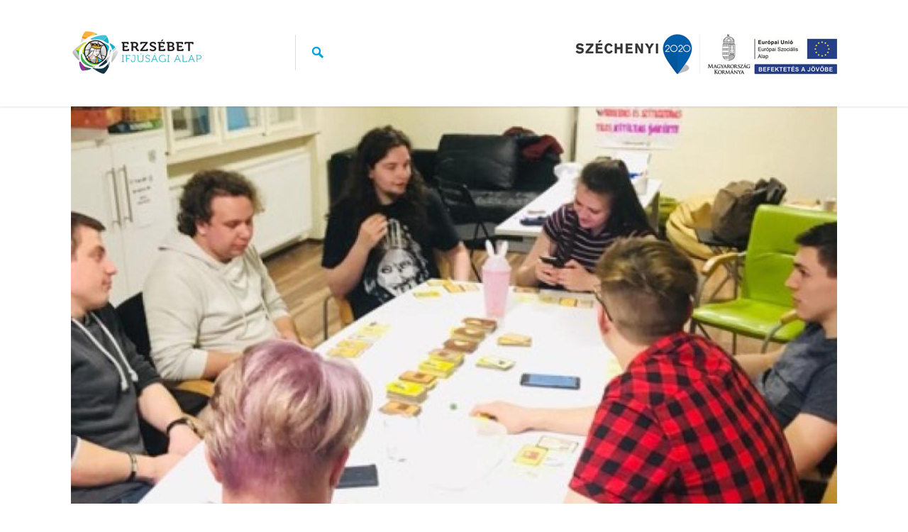

--- FILE ---
content_type: text/html; charset=utf-8
request_url: http://blogzin.ujnemzedek.hu/nyiregyhaza-szabolcs-szatmar-bereg
body_size: 5577
content:
<!DOCTYPE html>
<!--[if IEMobile 7]><html class="iem7"  lang="hu" dir="ltr"><![endif]-->
<!--[if lte IE 6]><html class="lt-ie9 lt-ie8 lt-ie7"  lang="hu" dir="ltr"><![endif]-->
<!--[if (IE 7)&(!IEMobile)]><html class="lt-ie9 lt-ie8"  lang="hu" dir="ltr"><![endif]-->
<!--[if IE 8]><html class="lt-ie9"  lang="hu" dir="ltr"><![endif]-->
<!--[if (gte IE 9)|(gt IEMobile 7)]><!--><html  lang="hu" dir="ltr" prefix="og: http://ogp.me/ns# article: http://ogp.me/ns/article# book: http://ogp.me/ns/book# profile: http://ogp.me/ns/profile# video: http://ogp.me/ns/video# product: http://ogp.me/ns/product# content: http://purl.org/rss/1.0/modules/content/ dc: http://purl.org/dc/terms/ foaf: http://xmlns.com/foaf/0.1/ rdfs: http://www.w3.org/2000/01/rdf-schema# sioc: http://rdfs.org/sioc/ns# sioct: http://rdfs.org/sioc/types# skos: http://www.w3.org/2004/02/skos/core# xsd: http://www.w3.org/2001/XMLSchema#"><!--<![endif]-->

<head>
  <meta charset="utf-8" />
<link rel="apple-touch-icon" sizes="57x57" href="/sites/default/files/favicons/apple-touch-icon-57x57.png"/>
<link rel="apple-touch-icon" sizes="60x60" href="/sites/default/files/favicons/apple-touch-icon-60x60.png"/>
<link rel="apple-touch-icon" sizes="72x72" href="/sites/default/files/favicons/apple-touch-icon-72x72.png"/>
<link rel="apple-touch-icon" sizes="76x76" href="/sites/default/files/favicons/apple-touch-icon-76x76.png"/>
<link rel="apple-touch-icon" sizes="114x114" href="/sites/default/files/favicons/apple-touch-icon-114x114.png"/>
<link rel="apple-touch-icon" sizes="120x120" href="/sites/default/files/favicons/apple-touch-icon-120x120.png"/>
<link rel="apple-touch-icon" sizes="144x144" href="/sites/default/files/favicons/apple-touch-icon-144x144.png"/>
<link rel="apple-touch-icon" sizes="152x152" href="/sites/default/files/favicons/apple-touch-icon-152x152.png"/>
<link rel="apple-touch-icon" sizes="180x180" href="/sites/default/files/favicons/apple-touch-icon-180x180.png"/>
<link rel="icon" type="image/png" href="/sites/default/files/favicons/favicon-32x32.png" sizes="32x32"/>
<link rel="icon" type="image/png" href="/sites/default/files/favicons/android-chrome-192x192.png" sizes="192x192"/>
<link rel="icon" type="image/png" href="/sites/default/files/favicons/favicon-16x16.png" sizes="16x16"/>
<link rel="manifest" href="/sites/default/files/favicons/manifest.json"/>
<link rel="mask-icon" href="/sites/default/files/favicons/safari-pinned-tab.svg" color="#5bbad5"/>
<meta name="msapplication-TileColor" content="#da532c"/>
<meta name="msapplication-TileImage" content="/sites/default/files/favicons/mstile-144x144.png"/>
<meta name="theme-color" content="#ffffff"/>
<meta name="generator" content="Drupal 7 (http://drupal.org)" />
<link rel="canonical" href="http://blogzin.ujnemzedek.hu/nyiregyhaza-szabolcs-szatmar-bereg" />
<link rel="shortlink" href="http://blogzin.ujnemzedek.hu/nyiregyhaza-szabolcs-szatmar-bereg" />
<meta property="og:site_name" content="Erzsébet Ifjúsági Alap Blog" />
<meta property="og:type" content="article" />
<meta property="og:url" content="http://blogzin.ujnemzedek.hu/nyiregyhaza-szabolcs-szatmar-bereg" />
<meta property="og:title" content="Nyíregyháza (Szabolcs-Szatmár-Bereg)" />
<meta property="og:image" content="http://blogzin.ujnemzedek.hu/default/files/styles/lead/public/default_images/un_placeholder.jpg" />
  <title>Nyíregyháza (Szabolcs-Szatmár-Bereg) | Erzsébet Ifjúsági Alap Blog</title>

      <meta name="MobileOptimized" content="width">
    <meta name="HandheldFriendly" content="true">
    <meta name="viewport" content="width=device-width">
    <!--[if IEMobile]><meta http-equiv="cleartype" content="on"><![endif]-->

  <link type="text/css" rel="stylesheet" href="http://blogzin.ujnemzedek.hu/sites/default/files/css/css_lQaZfjVpwP_oGNqdtWCSpJT1EMqXdMiU84ekLLxQnc4.css" media="all" />
<link type="text/css" rel="stylesheet" href="http://blogzin.ujnemzedek.hu/sites/default/files/css/css_rQnKRKsX1d26I322CeFDihqAF4FMmPP4gUjxm2hgS_Y.css" media="all" />
<link type="text/css" rel="stylesheet" href="http://blogzin.ujnemzedek.hu/sites/default/files/css/css_XyELJoL1qsdMTQdFrViNSLevfcrzPM23hhX_NrpUCh0.css" media="all" />
<style>#back-top{right:40px;}#back-top span#button{background-color:#CCCCCC;}#back-top span#button:hover{opacity:1;filter:alpha(opacity = 1);background-color:#777777;}span#link{display :none;}
</style>
<link type="text/css" rel="stylesheet" href="http://blogzin.ujnemzedek.hu/sites/default/files/css/css_dxTC2SnbUQpi6ay7fqSk9MkxtE4JRKtOHqpCvu7mKNQ.css" media="all" />
<link type="text/css" rel="stylesheet" href="http://blogzin.ujnemzedek.hu/sites/default/files/css/css_KghTTErw3Q8p8OnhIXHA0D-uzMPMkvMvyE2z94qSTps.css" media="all" />
  <script src="//code.jquery.com/jquery-1.8.3.min.js"></script>
<script>window.jQuery || document.write("<script src='/sites/all/modules/contrib/jquery_update/replace/jquery/1.8/jquery.min.js'>\x3C/script>")</script>
<script src="http://blogzin.ujnemzedek.hu/sites/default/files/js/js_vSmhpx_T-AShyt_WMW5_TcwwxJP1imoVOa8jvwL_mxE.js"></script>
<script src="http://blogzin.ujnemzedek.hu/sites/default/files/js/js_FMqD2XaUlDuQJLHGrbSiNfxLJAPboSrAKanH2gAuFqY.js"></script>
<script src="http://blogzin.ujnemzedek.hu/sites/default/files/js/js_0j5gPefNz9iaXfP0yWHRWgB86lp1shQFdW5lM4ksS48.js"></script>
<script>(function(i,s,o,g,r,a,m){i["GoogleAnalyticsObject"]=r;i[r]=i[r]||function(){(i[r].q=i[r].q||[]).push(arguments)},i[r].l=1*new Date();a=s.createElement(o),m=s.getElementsByTagName(o)[0];a.async=1;a.src=g;m.parentNode.insertBefore(a,m)})(window,document,"script","//www.google-analytics.com/analytics.js","ga");ga("create", "UA-82848833-3", {"cookieDomain":"auto"});ga("set", "anonymizeIp", true);ga("send", "pageview");</script>
<script src="http://blogzin.ujnemzedek.hu/sites/default/files/js/js_7tl01qZeO8gh4m41dBe5LjEVcYgqFlF7dvSzNgchRUI.js"></script>
<script>jQuery.extend(Drupal.settings, {"basePath":"\/","pathPrefix":"","ajaxPageState":{"theme":"unkblog","theme_token":"luKMA14JDOWNT3tasfP8P4CrVcn2pwDE4X7HK4CdUWo","js":{"sites\/all\/modules\/contrib\/browserclass\/browserclass.js":1,"\/\/code.jquery.com\/jquery-1.8.3.min.js":1,"0":1,"misc\/jquery.once.js":1,"misc\/drupal.js":1,"sites\/all\/modules\/contrib\/spamspan\/spamspan.js":1,"public:\/\/languages\/hu_x8yNj-Mg89_nybV0nAHYxaiXUQ-BVnc3VoCCW0Q9604.js":1,"sites\/all\/libraries\/colorbox\/jquery.colorbox-min.js":1,"sites\/all\/modules\/contrib\/colorbox\/js\/colorbox.js":1,"sites\/all\/modules\/contrib\/colorbox\/styles\/default\/colorbox_style.js":1,"sites\/all\/modules\/contrib\/scroll_to_top\/scroll_to_top.js":1,"sites\/all\/modules\/contrib\/google_analytics\/googleanalytics.js":1,"1":1,"sites\/all\/themes\/unkblog\/js\/script.js":1},"css":{"modules\/system\/system.base.css":1,"modules\/system\/system.menus.css":1,"modules\/system\/system.messages.css":1,"modules\/system\/system.theme.css":1,"sites\/all\/modules\/contrib\/scroll_to_top\/scroll_to_top.css":1,"modules\/field\/theme\/field.css":1,"modules\/node\/node.css":1,"modules\/search\/search.css":1,"modules\/user\/user.css":1,"sites\/all\/modules\/contrib\/views\/css\/views.css":1,"sites\/all\/modules\/contrib\/ckeditor\/css\/ckeditor.css":1,"sites\/all\/modules\/contrib\/colorbox\/styles\/default\/colorbox_style.css":1,"sites\/all\/modules\/contrib\/ctools\/css\/ctools.css":1,"0":1,"sites\/all\/modules\/contrib\/addtoany\/addtoany.css":1,"sites\/all\/themes\/unkblog\/system.menus.css":1,"sites\/all\/themes\/unkblog\/system.messages.css":1,"sites\/all\/themes\/unkblog\/system.theme.css":1,"sites\/all\/themes\/unkblog\/css\/styles.css":1}},"colorbox":{"opacity":"0.85","current":"{current} \/ {total}","previous":"\u00ab El\u0151z\u0151","next":"K\u00f6vetkez\u0151 \u00bb","close":"Bez\u00e1r","maxWidth":"98%","maxHeight":"98%","fixed":true,"mobiledetect":true,"mobiledevicewidth":"480px"},"scroll_to_top":{"label":"Back to top"},"googleanalytics":{"trackOutbound":1,"trackMailto":1,"trackDownload":1,"trackDownloadExtensions":"7z|aac|arc|arj|asf|asx|avi|bin|csv|doc(x|m)?|dot(x|m)?|exe|flv|gif|gz|gzip|hqx|jar|jpe?g|js|mp(2|3|4|e?g)|mov(ie)?|msi|msp|pdf|phps|png|ppt(x|m)?|pot(x|m)?|pps(x|m)?|ppam|sld(x|m)?|thmx|qtm?|ra(m|r)?|sea|sit|tar|tgz|torrent|txt|wav|wma|wmv|wpd|xls(x|m|b)?|xlt(x|m)|xlam|xml|z|zip","trackColorbox":1}});</script>
      <!--[if lt IE 9]>
    <script src="/sites/all/themes/zen/js/html5-respond.js"></script>
    <![endif]-->
  </head>
<body class="html not-front not-logged-in no-sidebars page-nyiregyhaza-szabolcs-szatmar-bereg section-nyiregyhaza-szabolcs-szatmar-bereg page-views" >
      <p id="skip-link">
      <a href="#main-menu" class="element-invisible element-focusable">Jump to navigation</a>
    </p>
      
<div id="page">

  <header class="header" id="header" role="banner">
  <div class="inner"><div class="padding">
          <a href="/" title="Címlap" rel="home" class="header__logo" id="logo"><img src="http://blogzin.ujnemzedek.hu/sites/default/files/logo.png" alt="Címlap" class="header__logo-image" /></a>
        <div class="lupa"><a href="/kereses">.</a></div>

      <div class="header__region region region-header">
    <div id="block-block-1" class="block block-block first last odd">

      
  <div class="szechenyi">.</div>

</div>
  </div>
  </div></div>
  </header>

  <div id="main">
    <div class="inner"><div class="padding">
    <div id="content" class="column" role="main">
                  <a id="main-content"></a>
                    <h1 class="page__title title" id="page-title">Nyíregyháza (Szabolcs-Szatmár-Bereg)</h1>
                                          


<div class="view view-front view-id-front view-display-id-page_9 view-dom-id-66972a8a625a67c2c8c2ba2e3881f76f">
        
  
  
      <div class="view-content">
        <div class="views-row views-row-1 views-row-odd views-row-first">
      
  <div class="views-field views-field-field-lead-img">        <div class="field-content"><a href="/nyiregyhaza-szabolcs-szatmar-bereg/24-oras-tarsasjatekozas-nyiregyhazan"><img typeof="foaf:Image" src="http://blogzin.ujnemzedek.hu/sites/default/files/styles/lead/public/images/lead/nyiregyhaza_24_oras_tarsasjatekozas.jpg?itok=BKiaNduV" width="1080" height="560" alt="" /></a></div>  </div>  
  <div class="views-field views-field-title">        <h2 class="field-content"><a href="/nyiregyhaza-szabolcs-szatmar-bereg/24-oras-tarsasjatekozas-nyiregyhazan">24 órás társasjátékozás Nyíregyházán</a></h2>  </div>  
  <div class="views-field views-field-nothing">        <span class="field-content"><div class="created">2019. 10. 03.</div><div class="authorname"><strong>szerző:</strong> Olajos Emese Hajnalka</div><div class="megyeszekhely"><a href="/megyekszekhelyek/nyiregyhaza-szabolcs-szatmar-bereg">Nyíregyháza (Szabolcs-Szatmár-Bereg)</a></div></span>  </div>  
  <div class="views-field views-field-field-lead">        <div class="field-content">Társasjátéknap sikere miatt anno még június végén, megszerveztük a 24 órán át tartó társasjáték napot.</div>  </div>  
  <div class="views-field views-field-view-node">        <span class="field-content"><a href="/nyiregyhaza-szabolcs-szatmar-bereg/24-oras-tarsasjatekozas-nyiregyhazan">tovább</a></span>  </div>  </div>
  <div class="views-row views-row-2 views-row-even views-row-last">
      
  <div class="views-field views-field-field-lead-img">        <div class="field-content"><a href="/nyiregyhaza-szabolcs-szatmar-bereg/kell-egy-hely-0"><img typeof="foaf:Image" src="http://blogzin.ujnemzedek.hu/sites/default/files/styles/lead/public/images/lead/kepatmeretezes_hu_20161202_190848_0.jpg?itok=O5BopYdM" width="1080" height="560" alt="" /></a></div>  </div>  
  <div class="views-field views-field-title">        <h2 class="field-content"><a href="/nyiregyhaza-szabolcs-szatmar-bereg/kell-egy-hely-0">Kell egy hely</a></h2>  </div>  
  <div class="views-field views-field-nothing">        <span class="field-content"><div class="created">2017. 03. 24.</div><div class="authorname"><strong>szerző:</strong> Új Nemzedék Nyíregyházi Közösségi Tér</div><div class="megyeszekhely"><a href="/megyekszekhelyek/nyiregyhaza-szabolcs-szatmar-bereg">Nyíregyháza (Szabolcs-Szatmár-Bereg)</a></div></span>  </div>  
  <div class="views-field views-field-field-lead">        <div class="field-content">Van egy hely, ahol önmagad lehetsz, ahová öröm eljárni és nem számít, hogy ki vagy és honnan jöttél. Az Új Nemzedék Nyíregyházi Közösség Tér a nyitottság, elfogadás és a valahová tartozás megtestesítője. Felejthetetlen élményekkel gazdagodhatsz fiataloknak szánt programjainkon. Itt mindig van kivel nevetni, hülyéskedni, osztozni az örömben és a bánatban. Problémáid megoldásához mindig tudunk tanáccsal szolgálni. Várunk téged, látogass el hozzánk!</div>  </div>  
  <div class="views-field views-field-view-node">        <span class="field-content"><a href="/nyiregyhaza-szabolcs-szatmar-bereg/kell-egy-hely-0">tovább</a></span>  </div>  </div>
    </div>
  
  
  
  
  
  
</div>          </div>
    </div></div>
  </div>

</div>

<div class="footerdown"><div class="inner"><div class="padding">  <footer id="footer" class="region region-footer">
    <div id="block-views-megyeszekhelyek-block" class="block block-views first odd">

      
  <div class="view view-megyeszekhelyek view-id-megyeszekhelyek view-display-id-block view-dom-id-26acf867141c0e5739331277ead62f13">
        
  
  
      <div class="view-content">
        <div class="views-row views-row-1 views-row-odd views-row-first">
      
  <div class="views-field views-field-name">        <span class="field-content"><a href="/megyekszekhelyek/bekescsaba-bekes">Békéscsaba (Békés)</a></span>  </div>  </div>
  <div class="views-row views-row-2 views-row-even">
      
  <div class="views-field views-field-name">        <span class="field-content"><a href="/megyekszekhelyek/budapest">Budapest</a></span>  </div>  </div>
  <div class="views-row views-row-3 views-row-odd">
      
  <div class="views-field views-field-name">        <span class="field-content"><a href="/megyekszekhelyek/cegled-pest">Cegléd (Pest)</a></span>  </div>  </div>
  <div class="views-row views-row-4 views-row-even">
      
  <div class="views-field views-field-name">        <span class="field-content"><a href="/megyekszekhelyek/debrecen-hajdu-bihar">Debrecen (Hajdú-Bihar)</a></span>  </div>  </div>
  <div class="views-row views-row-5 views-row-odd">
      
  <div class="views-field views-field-name">        <span class="field-content"><a href="/megyekszekhelyek/eger-heves">Eger (Heves)</a></span>  </div>  </div>
  <div class="views-row views-row-6 views-row-even">
      
  <div class="views-field views-field-name">        <span class="field-content"><a href="/megyekszekhelyek/gyor-gyor-moson-sopron">Győr (Győr-Moson-Sopron)</a></span>  </div>  </div>
  <div class="views-row views-row-7 views-row-odd">
      
  <div class="views-field views-field-name">        <span class="field-content"><a href="/megyekszekhelyek/kaposvar-somogy">Kaposvár (Somogy)</a></span>  </div>  </div>
  <div class="views-row views-row-8 views-row-even">
      
  <div class="views-field views-field-name">        <span class="field-content"><a href="/megyekszekhelyek/kecskemet-bacs-kiskun">Kecskemét (Bács-Kiskun)</a></span>  </div>  </div>
  <div class="views-row views-row-9 views-row-odd">
      
  <div class="views-field views-field-name">        <span class="field-content"><a href="/megyekszekhelyek/miskolc-borsod-abauj-zemplen">Miskolc (Borsod-Abaúj-Zemplén)</a></span>  </div>  </div>
  <div class="views-row views-row-10 views-row-even">
      
  <div class="views-field views-field-name">        <span class="field-content"><a href="/megyekszekhelyek/nyiregyhaza-szabolcs-szatmar-bereg">Nyíregyháza (Szabolcs-Szatmár-Bereg)</a></span>  </div>  </div>
  <div class="views-row views-row-11 views-row-odd">
      
  <div class="views-field views-field-name">        <span class="field-content"><a href="/megyekszekhelyek/pecs-baranya">Pécs (Baranya)</a></span>  </div>  </div>
  <div class="views-row views-row-12 views-row-even">
      
  <div class="views-field views-field-name">        <span class="field-content"><a href="/megyekszekhelyek/salgotarjan-nograd">Salgótarján (Nógrád)</a></span>  </div>  </div>
  <div class="views-row views-row-13 views-row-odd">
      
  <div class="views-field views-field-name">        <span class="field-content"><a href="/megyekszekhelyek/szeged-csongrad">Szeged (Csongrád)</a></span>  </div>  </div>
  <div class="views-row views-row-14 views-row-even">
      
  <div class="views-field views-field-name">        <span class="field-content"><a href="/megyekszekhelyek/szekesfehervar-fejer">Székesfehérvár (Fejér)</a></span>  </div>  </div>
  <div class="views-row views-row-15 views-row-odd">
      
  <div class="views-field views-field-name">        <span class="field-content"><a href="/megyekszekhelyek/szekszard-tolna">Szekszárd (Tolna)</a></span>  </div>  </div>
  <div class="views-row views-row-16 views-row-even">
      
  <div class="views-field views-field-name">        <span class="field-content"><a href="/megyekszekhelyek/szolnok-jasz-nagykun-szolnok">Szolnok (Jász-Nagykun-Szolnok)</a></span>  </div>  </div>
  <div class="views-row views-row-17 views-row-odd">
      
  <div class="views-field views-field-name">        <span class="field-content"><a href="/megyekszekhelyek/szombathely-vas">Szombathely (Vas)</a></span>  </div>  </div>
  <div class="views-row views-row-18 views-row-even">
      
  <div class="views-field views-field-name">        <span class="field-content"><a href="/megyekszekhelyek/tatabanya-komarom-esztergom">Tatabánya (Komárom-Esztergom)</a></span>  </div>  </div>
  <div class="views-row views-row-19 views-row-odd">
      
  <div class="views-field views-field-name">        <span class="field-content"><a href="/megyekszekhelyek/veszprem-veszprem">Veszprém (Veszprém)</a></span>  </div>  </div>
  <div class="views-row views-row-20 views-row-even views-row-last">
      
  <div class="views-field views-field-name">        <span class="field-content"><a href="/megyekszekhelyek/zalaegerszeg-zala">Zalaegerszeg (Zala)</a></span>  </div>  </div>
    </div>
  
  
  
  
  
  
</div>
</div>
<div id="block-menu-menu-external-links" class="block block-menu even" role="navigation">

      
  <ul class="menu"><li class="menu__item is-leaf first leaf"><a href="http://www.ujnemzedek.hu" target="_blank" class="menu__link">Erzsébet Ifjúsági Alap</a></li>
<li class="menu__item is-leaf leaf"><a href="http://ifjusaginavigator.ujnemzedek.hu/" target="_blank" class="menu__link">Ifjúsági Navigátor</a></li>
<li class="menu__item is-leaf leaf"><a href="https://leptem.ujnemzedek.hu/kezdolap" target="_blank" class="menu__link">Léptem</a></li>
<li class="menu__item is-leaf leaf"><a href="http://unp.hu/" target="_blank" class="menu__link">Új Nemzedék Program</a></li>
<li class="menu__item is-leaf leaf"><a href="https://onkentes.gov.hu/" target="_blank" class="menu__link">Onkentes.gov.hu</a></li>
<li class="menu__item is-leaf leaf"><a href="https://www.facebook.com/ujnemzedek" target="_blank" class="menu__link">Facebook</a></li>
<li class="menu__item is-leaf leaf"><a href="https://www.instagram.com/futour/?hl=hu" target="_blank" class="menu__link">Instagram</a></li>
<li class="menu__item is-leaf leaf"><a href="https://www.youtube.com/channel/UCnsF3u_MEbgqmOQ8wHAB3_g" target="_blank" class="menu__link">YouToube</a></li>
<li class="menu__item is-leaf leaf login"><a href="/user/login?current=nyiregyhaza-szabolcs-szatmar-bereg" class="menu__link login">Belépés</a></li>
<li class="menu__item is-leaf leaf"><a href="http://www.ujnemzedek.hu/impresszum" target="_blank" class="menu__link">Impresszum</a></li>
<li class="menu__item is-leaf last leaf"><a href="http://blogzin.ujnemzedek.hu/adatvedelem" class="menu__link">Adatvédelem</a></li>
</ul>
</div>
<div id="block-block-2" class="block block-block last odd">

        <h2 class="block__title block-title">Erzsébet Ifjúsági Alap Blog</h2>
    
  <div style="margin-bottom:1rem;">Az oldal az Európai Szociális Alap támogatásával, az <a href="https://unp.hu/projekt" target="_blank">EFOP-1.2.3-VEKOP-15-2015-00001</a> projekt keretében jött létre.</div>
<div class="adress">1134 Budapest, Váci út 35.</div>
<div class="email"><a href="mailto:kommunikacio@erifa.hu">kommunikacio@erifa.hu</a></div>
<div class="phone">00 36 1 411-3078</div>

</div>
  </footer>
</div></div></div>  <script src="http://blogzin.ujnemzedek.hu/sites/default/files/js/js_pMpn-aGMsGKgMnAtmxLe-SZAZXUOnXxQqYAoiRN9DJI.js"></script>
</body>
</html>


--- FILE ---
content_type: text/css
request_url: http://blogzin.ujnemzedek.hu/sites/default/files/css/css_KghTTErw3Q8p8OnhIXHA0D-uzMPMkvMvyE2z94qSTps.css
body_size: 17625
content:
@import url("https://fonts.googleapis.com/css?family=Open+Sans:300,300i,400,400i,600,600i,700,700i,800,800i&subset=latin-ext");article,aside,details,figcaption,figure,footer,header,main,nav,section,summary{display:block;}audio,canvas,video{display:inline-block;}audio:not([controls]){display:none;height:0;}[hidden]{display:none;}html{font-family:Verdana,Tahoma,"DejaVu Sans",sans-serif;font-size:100%;-ms-text-size-adjust:100%;-webkit-text-size-adjust:100%;line-height:1.5em;}body{margin:0;padding:0;}a:focus{outline:thin dotted;}a:active,a:hover{outline:0;}p,pre{margin:1.5em 0;}blockquote{margin:1.5em 30px;}h1{font-size:2em;line-height:1.5em;margin-top:0.75em;margin-bottom:0.75em;}h2{font-size:1.5em;line-height:2em;margin-top:1em;margin-bottom:1em;}h3{font-size:1.17em;line-height:1.28205em;margin-top:1.28205em;margin-bottom:1.28205em;}h4{font-size:1em;line-height:1.5em;margin-top:1.5em;margin-bottom:1.5em;}h5{font-size:0.83em;line-height:1.80723em;margin-top:1.80723em;margin-bottom:1.80723em;}h6{font-size:0.67em;line-height:2.23881em;margin-top:2.23881em;margin-bottom:2.23881em;}abbr[title]{border-bottom:1px dotted;}b,strong{font-weight:bold;}dfn{font-style:italic;}hr{-moz-box-sizing:content-box;-webkit-box-sizing:content-box;box-sizing:content-box;height:0;border:1px solid #666;padding-bottom:-1px;margin:1.5em 0;}mark{background:#ff0;color:#000;}code,kbd,pre,samp,tt,var{font-family:"Courier New","DejaVu Sans Mono",monospace,sans-serif;font-size:1em;line-height:1.5em;}pre{white-space:pre-wrap;}q{quotes:"\201C" "\201D" "\2018" "\2019";}small{font-size:80%;}sub,sup{font-size:75%;line-height:0;position:relative;vertical-align:baseline;}sup{top:-0.5em;}sub{bottom:-0.25em;}dl,menu,ol,ul{margin:1.5em 0;}ol ol,ol ul,ul ol,ul ul{margin:0;}dd{margin:0 0 0 30px;}menu,ol,ul{padding:0 0 0 30px;}img{border:0;max-width:100%;height:auto;}.lt-ie9 img{width:auto;}svg:not(:root){overflow:hidden;}figure{margin:0;}fieldset{margin:0 2px;border-color:#c0c0c0;border-top-width:0.0625em;border-top-style:solid;padding-top:0.4625em;border-bottom-width:0.0625em;border-bottom-style:solid;padding-bottom:0.9125em;border-left-width:0.0625em;border-left-style:solid;padding-left:0.9125em;border-right-width:0.0625em;border-right-style:solid;padding-right:0.9125em;}legend{border:0;padding:0;}button,input,select,textarea{font-family:inherit;font-size:100%;margin:0;max-width:100%;-moz-box-sizing:border-box;-webkit-box-sizing:border-box;box-sizing:border-box;}button,input{line-height:normal;}button,select{text-transform:none;}button,html input[type="button"],input[type="reset"],input[type="submit"]{-webkit-appearance:button;cursor:pointer;}button[disabled],html input[disabled]{cursor:default;}input[type="checkbox"],input[type="radio"]{-moz-box-sizing:border-box;-webkit-box-sizing:border-box;box-sizing:border-box;padding:0;}input[type="search"]{-webkit-appearance:textfield;-moz-box-sizing:content-box;-webkit-box-sizing:content-box;box-sizing:content-box;}input[type="search"]::-webkit-search-cancel-button,input[type="search"]::-webkit-search-decoration{-webkit-appearance:none;}button::-moz-focus-inner,input::-moz-focus-inner{border:0;padding:0;}textarea{overflow:auto;vertical-align:top;}label{display:block;font-weight:bold;}table{border-collapse:collapse;border-spacing:0;margin-top:1.5em;margin-bottom:1.5em;}#page,.region-bottom{margin-left:auto;margin-right:auto;max-width:1200px;}#header,#content,#navigation,.region-sidebar-first,.region-sidebar-second,#footer{padding-left:10px;padding-right:10px;-moz-box-sizing:border-box;-webkit-box-sizing:border-box;-ms-box-sizing:border-box;box-sizing:border-box;word-wrap:break-word;}#header:before,#header:after,#main:before,#main:after,#footer:before,#footer:after{content:"";display:table;}#header:after,#main:after,#footer:after{clear:both;}@media all and (min-width:480px){#main{padding-top:3em;position:relative;}#navigation{position:absolute;top:0;height:3em;width:100%;}}@media all and (min-width:480px) and (max-width:959px){.sidebar-first{}.sidebar-first #content{float:left;width:200%;margin-left:100%;margin-right:-300%;}.sidebar-first .region-sidebar-first{float:left;width:100%;margin-left:0%;margin-right:-100%;}.sidebar-second{}.sidebar-second #content{float:left;width:200%;margin-left:0%;margin-right:-200%;}.sidebar-second .region-sidebar-second{float:left;width:100%;margin-left:200%;margin-right:-300%;}.two-sidebars{}.two-sidebars #content{float:left;width:200%;margin-left:100%;margin-right:-300%;}.two-sidebars .region-sidebar-first{float:left;width:100%;margin-left:0%;margin-right:-100%;}.two-sidebars .region-sidebar-second{float:left;width:300%;margin-left:0%;margin-right:-300%;padding-left:0;padding-right:0;clear:left;}.two-sidebars .region-sidebar-second .block{padding-left:10px;padding-right:10px;-moz-box-sizing:border-box;-webkit-box-sizing:border-box;-ms-box-sizing:border-box;box-sizing:border-box;word-wrap:break-word;}.two-sidebars .region-sidebar-second .block:nth-child(3n+1){float:left;width:100%;margin-left:0%;margin-right:-100%;clear:left;}.two-sidebars .region-sidebar-second .block:nth-child(3n+2){float:left;width:100%;margin-left:100%;margin-right:-200%;}.two-sidebars .region-sidebar-second .block:nth-child(3n){float:left;width:100%;margin-left:200%;margin-right:-300%;}}@media all and (min-width:960px){.sidebar-first{}.sidebar-first #content{float:left;width:400%;margin-left:100%;margin-right:-500%;}.sidebar-first .region-sidebar-first{float:left;width:100%;margin-left:0%;margin-right:-100%;}.sidebar-second{}.sidebar-second #content{float:left;width:400%;margin-left:0%;margin-right:-400%;}.sidebar-second .region-sidebar-second{float:left;width:100%;margin-left:400%;margin-right:-500%;}.two-sidebars{}.two-sidebars #content{float:left;width:300%;margin-left:100%;margin-right:-400%;}.two-sidebars .region-sidebar-first{float:left;width:100%;margin-left:0%;margin-right:-100%;}.two-sidebars .region-sidebar-second{float:left;width:100%;margin-left:400%;margin-right:-500%;}}.with-wireframes #header,.with-wireframes #main,.with-wireframes #content,.with-wireframes #navigation,.with-wireframes .region-sidebar-first,.with-wireframes .region-sidebar-second,.with-wireframes #footer,.with-wireframes .region-bottom{outline:1px solid #ccc;}.element-invisible,.element-focusable,#navigation .block-menu .block__title,#navigation .block-menu-block .block__title{position:absolute !important;height:1px;width:1px;overflow:hidden;clip:rect(1px,1px,1px,1px);}.element-focusable:active,.element-focusable:focus{position:static !important;clip:auto;height:auto;width:auto;overflow:auto;}#skip-link{margin:0;}#skip-link a,#skip-link a:visited{display:block;width:100%;padding:2px 0 3px 0;text-align:center;background-color:#666;color:#fff;}.header__logo{float:left;margin:0;padding:0;}.header__logo-image{vertical-align:bottom;}.header__name-and-slogan{float:left;}.header__site-name{margin:0;font-size:2em;line-height:1.5em;}.header__site-link:link,.header__site-link:visited{color:#000;text-decoration:none;}.header__site-link:hover,.header__site-link:focus{text-decoration:underline;}.header__site-slogan{margin:0;}.header__secondary-menu{float:right;}.header__region{clear:both;}#navigation{}#navigation .block{margin-bottom:0;}#navigation .links,#navigation .menu{margin:0;padding:0;text-align:left;}#navigation .links li,#navigation .menu li{float:left;padding:0 10px 0 0;list-style-type:none;list-style-image:none;}.breadcrumb ol{margin:0;padding:0;}.breadcrumb li{display:inline;list-style-type:none;margin:0;padding:0;}.page__title,.node__title,.block__title,.comments__title,.comments__form-title,.comment__title{margin:0;}.messages,.messages--status,.messages--warning,.messages--error{margin:1.5em 0;padding:10px 10px 10px 50px;background-image:url('[data-uri]');background-position:8px 8px;background-repeat:no-repeat;border:1px solid #be7;}.messages--warning{background-image:url('[data-uri]');border-color:#ed5;}.messages--error{background-image:url('[data-uri]');border-color:#ed541d;}.messages__list{margin:0;}.messages__item{list-style-image:none;}.messages--error p.error{color:#333;}.ok,.messages--status{background-color:#f8fff0;color:#234600;}.warning,.messages--warning{background-color:#fffce5;color:#840;}.error,.messages--error{background-color:#fef5f1;color:#8c2e0b;}.tabs-primary,.tabs-secondary{overflow:hidden;*zoom:1;background-image:url('[data-uri]');background-size:100%;background-image:-webkit-gradient(linear,50% 100%,50% 0%,color-stop(100%,#bbbbbb),color-stop(100%,rgba(0,0,0,0)));background-image:-moz-linear-gradient(bottom,#bbbbbb 1px,rgba(0,0,0,0) 1px);background-image:-webkit-linear-gradient(bottom,#bbbbbb 1px,rgba(0,0,0,0) 1px);background-image:linear-gradient(to top,#bbbbbb 1px,rgba(0,0,0,0) 1px);list-style:none;border-bottom:1px solid #bbb \0/ie;margin:1.5em 0;padding:0 2px;white-space:nowrap;}.tabs-primary__tab,.tabs-primary__tab.is-active,.tabs-secondary__tab,.tabs-secondary__tab.is-active{float:left;margin:0 3px;}a.tabs-primary__tab-link,a.tabs-primary__tab-link.is-active,a.tabs-secondary__tab-link,a.tabs-secondary__tab-link.is-active{border:1px solid #e9e9e9;border-right:0;border-bottom:0;display:block;line-height:1.5em;text-decoration:none;}.tabs-primary__tab,.tabs-primary__tab.is-active{-moz-border-radius-topleft:4px;-webkit-border-top-left-radius:4px;border-top-left-radius:4px;-moz-border-radius-topright:4px;-webkit-border-top-right-radius:4px;border-top-right-radius:4px;text-shadow:1px 1px 0 #fff;border:1px solid #bbb;border-bottom-color:transparent;border-bottom:0 \0/ie;}.tabs-primary__tab.is-active{border-bottom-color:#fff;}a.tabs-primary__tab-link,a.tabs-primary__tab-link.is-active{-moz-border-radius-topleft:4px;-webkit-border-top-left-radius:4px;border-top-left-radius:4px;-moz-border-radius-topright:4px;-webkit-border-top-right-radius:4px;border-top-right-radius:4px;-moz-transition:background-color 0.3s;-o-transition:background-color 0.3s;-webkit-transition:background-color 0.3s;transition:background-color 0.3s;color:#333;background-color:#dedede;letter-spacing:1px;padding:0 1em;text-align:center;}a.tabs-primary__tab-link:hover,a.tabs-primary__tab-link:focus{background-color:#e9e9e9;border-color:#f2f2f2;}a.tabs-primary__tab-link:active,a.tabs-primary__tab-link.is-active{background-color:transparent;*zoom:1;filter:progid:DXImageTransform.Microsoft.gradient(gradientType=0,startColorstr='#FFE9E9E9',endColorstr='#00E9E9E9');background-image:url('[data-uri]');background-size:100%;background-image:-webkit-gradient(linear,50% 0%,50% 100%,color-stop(0%,#e9e9e9),color-stop(100%,rgba(233,233,233,0)));background-image:-moz-linear-gradient(#e9e9e9,rgba(233,233,233,0));background-image:-webkit-linear-gradient(#e9e9e9,rgba(233,233,233,0));background-image:linear-gradient(#e9e9e9,rgba(233,233,233,0));border-color:#fff;}.tabs-secondary{font-size:.9em;margin-top:-1.5em;}.tabs-secondary__tab,.tabs-secondary__tab.is-active{margin:0.75em 3px;}a.tabs-secondary__tab-link,a.tabs-secondary__tab-link.is-active{-moz-border-radius:0.75em;-webkit-border-radius:0.75em;border-radius:0.75em;-moz-transition:background-color 0.3s;-o-transition:background-color 0.3s;-webkit-transition:background-color 0.3s;transition:background-color 0.3s;text-shadow:1px 1px 0 #fff;background-color:#f2f2f2;color:#666;padding:0 .5em;}a.tabs-secondary__tab-link:hover,a.tabs-secondary__tab-link:focus{background-color:#dedede;border-color:#999;color:#333;}a.tabs-secondary__tab-link:active,a.tabs-secondary__tab-link.is-active{text-shadow:1px 1px 0 #333;background-color:#666;border-color:#000;color:#fff;}.inline{display:inline;padding:0;}.inline li{display:inline;list-style-type:none;padding:0 1em 0 0;}span.field-label{padding:0 1em 0 0;}.more-link{text-align:right;}.more-help-link{text-align:right;}.more-help-link a{background-image:url('[data-uri]');background-position:0 50%;background-repeat:no-repeat;padding:1px 0 1px 20px;}.pager{clear:both;padding:0;text-align:center;}.pager-item,.pager-first,.pager-previous,.pager-next,.pager-last,.pager-ellipsis,.pager-current{display:inline;padding:0 0.5em;list-style-type:none;background-image:none;}.pager-item,.pager-first,.pager-previous,.pager-next,.pager-last,.pager-ellipsis{}.pager-current{font-weight:bold;}.block{margin-bottom:1.5em;}.menu__item.is-leaf{list-style-image:url('[data-uri]');list-style-type:square;}.menu__item.is-expanded{list-style-image:url('[data-uri]');list-style-type:circle;}.menu__item.is-collapsed{list-style-image:url('[data-uri]');list-style-type:disc;}.menu a.active{color:#000;}.new,.update{color:#c00;background-color:transparent;}.unpublished{display:block;height:0;overflow:visible;background-color:transparent;color:#d8d8d8;font-size:75px;line-height:1;font-family:Impact,"Arial Narrow",Helvetica,sans-serif;font-weight:bold;text-transform:uppercase;text-align:center;word-wrap:break-word;}.comments{margin:1.5em 0;}.comment-preview{background-color:#ffffea;}.comment{}.comment .permalink{text-transform:uppercase;font-size:75%;}.indented{margin-left:30px;}.form-item{margin:1.5em 0;}.form-checkboxes .form-item,.form-radios .form-item{margin:0;}tr.odd .form-item,tr.even .form-item{margin:0;}.form-item input.error,.form-item textarea.error,.form-item select.error{border:1px solid #c00;}.form-item .description{font-size:0.85em;}.form-type-radio .description,.form-type-checkbox .description{margin-left:2.4em;}.form-required{color:#c00;}label.option{display:inline;font-weight:normal;}a.button{-moz-appearance:button;-webkit-appearance:button;}.password-parent,.confirm-parent{margin:0;}#user-login-form{text-align:left;}.openid-links{margin-bottom:0;}.openid-link,.user-link{margin-top:1.5em;}html.js #user-login-form li.openid-link,#user-login-form li.openid-link{margin-left:-20px;}#user-login ul{margin:1.5em 0;}form th{text-align:left;padding-right:1em;border-bottom:3px solid #ccc;}form tbody{border-top:1px solid #ccc;}form table ul{margin:0;}tr.even,tr.odd{background-color:#eee;border-bottom:1px solid #ccc;padding:0.1em 0.6em;}tr.even{background-color:#fff;}td.active{background-color:#ddd;}td.checkbox,th.checkbox{text-align:center;}td.menu-disabled{background:#ccc;}#autocomplete .selected{background:#0072b9;color:#fff;}html.js .collapsible .fieldset-legend{background-image:url('[data-uri]');background-position:5px 65%;background-repeat:no-repeat;padding-left:15px;}html.js .collapsed .fieldset-legend{background-image:url('[data-uri]');background-position:5px 50%;}.fieldset-legend .summary{color:#999;font-size:0.9em;margin-left:0.5em;}tr.drag{background-color:#fffff0;}tr.drag-previous{background-color:#ffd;}.tabledrag-toggle-weight{font-size:0.9em;}tr.selected td{background:#ffc;}.progress{font-weight:bold;}.progress .bar{background:#ccc;border-color:#666;margin:0 0.2em;-moz-border-radius:3px;-webkit-border-radius:3px;border-radius:3px;}.progress .filled{background-color:#0072b9;background-image:url(/sites/all/themes/unkblog/images/progress.gif?1448953308);}@media print{a:link,a:visited{text-decoration:underline !important;}a:link.header__site-link,a:visited.header__site-link{text-decoration:none !important;}#content{}#content a[href]:after{content:" (" attr(href) ")";font-weight:normal;font-size:16px;}#content a[href^="javascript:"]:after,#content a[href^="#"]:after{content:"";}#content abbr[title]:after{content:" (" attr(title) ")";}#content{float:none !important;width:100% !important;margin:0 !important;padding:0 !important;}body,#page,#main,#content{color:#000;background-color:transparent !important;background-image:none !important;}#skip-link,#toolbar,#navigation,.region-sidebar-first,.region-sidebar-second,#footer,.breadcrumb,.tabs,.action-links,.links,.book-navigation,.forum-topic-navigation,.pager,.feed-icons{visibility:hidden;display:none;}}*{outline:none !important;}#page,.region-bottom{margin-left:auto;margin-right:auto;max-width:100%;}#header,#content,#navigation,.region-sidebar-first,.region-sidebar-second,#footer{padding-left:0;padding-right:0;}.block{margin-bottom:0;}body{font-family:'Open Sans',sans-serif;font-size:18px;line-height:120%;color:#1F1F1F;font-weight:300;}a{color:#00C4D8;font-weight:400;}a:hover{text-decoration:none;}.inner{max-width:1100px;width:100%;margin:0 auto;}.inner .padding{padding:0 10px;}#header{background-color:white;box-shadow:0px 2px 2px rgba(0,0,0,0.07);padding:30px 0;position:relative;z-index:1;}#header #logo{padding-top:14px;}#header .lupa{float:left;margin:19px 0 0 20px;border-left:1px solid #ddd;padding-left:6px;}#header .lupa a{text-indent:-999999px;text-decoration:none;background:url(/sites/all/themes/unkblog/images/lupa.png) no-repeat center center transparent;width:50px;height:50px;display:block;}#header .region-header{clear:none;float:right;}#header .region-header .szechenyi{text-indent:-999999px;background:url(/sites/all/themes/unkblog/images/2020.jpg) no-repeat left top transparent;display:block;width:374px;height:90px;}.page-kereses .lupa{display:none !important;}.footerdown{background-color:#F7F7F7;padding:75px 0 35px 0;}.footerdown #block-views-megyeszekhelyek-block{width:calc(100% - 230px);display:inline-block;vertical-align:top;margin:0 35px 60px 0;padding-right:35px;border-right:1px solid #ccc;}.footerdown #block-views-megyeszekhelyek-block .view-content{-moz-column-count:3;-moz-column-gap:20px;-webkit-column-count:3;-webkit-column-gap:20px;column-count:3;column-gap:20px;}.footerdown #block-views-megyeszekhelyek-block .view-content .views-row{margin-bottom:5px;}.footerdown #block-views-megyeszekhelyek-block .view-content .views-row a{font-size:13px;}.footerdown #block-menu-menu-external-links{display:inline-block;width:150px;margin-bottom:60px;vertical-align:top;}.footerdown #block-menu-menu-external-links ul.menu{margin:0;padding:0;}.footerdown #block-menu-menu-external-links ul.menu li{list-style:none;margin:0 0 5px 0;padding:0;}.footerdown #block-menu-menu-external-links ul.menu li a{font-size:13px;}.footerdown #block-block-2{border-top:1px solid #999999;text-align:center;}.footerdown #block-block-2 h2.block-title{font-size:24px;color:#1F1F1F;font-weight:600;line-height:120%;margin:30px 0;}.footerdown #block-block-2 div.adress{background:url(/sites/all/themes/unkblog/images/sprite.png) no-repeat 0 0 transparent;display:inline-block;vertical-align:top;color:#1F1F1F;font-size:18px;font-weight:300;padding:1px 0 0 20px;}.footerdown #block-block-2 div.email{background:url(/sites/all/themes/unkblog/images/sprite.png) no-repeat 0 -26px transparent;display:inline-block;vertical-align:top;color:#1F1F1F;font-size:18px;font-weight:300;padding:1px 0 0 30px;margin:0 65px;}.footerdown #block-block-2 div.email a{color:#1F1F1F;font-weight:300;font-size:18px;text-decoration:none;}.footerdown #block-block-2 div.phone{background:url(/sites/all/themes/unkblog/images/sprite.png) no-repeat 0 -51px transparent;display:inline-block;vertical-align:top;color:#1F1F1F;font-size:18px;font-weight:300;padding:1px 0 0 25px;}.view .item-list{text-align:center;}.view .item-list ul.pager{margin:0 auto 45px 0;padding:0;border:1px solid #DDDDDD;border-radius:5px;display:inline-block;text-align:center;}.view .item-list ul.pager li{padding:0;border-right:1px solid #ddd;display:block;float:left;}.view .item-list ul.pager li a{color:#00C4D9;font-size:18px;font-weight:700;text-decoration:none;padding:20px;display:inline-block;}.view .item-list ul.pager li a:hover{background-color:#00C4D9;color:white;}.view .item-list ul.pager li.last{border-right:0;}.view .item-list ul.pager li.pager-first a{color:#777777;border-radius:5px 0 0 5px;}.view .item-list ul.pager li.pager-first a:hover{color:white;}.view .item-list ul.pager li.pager-previous a{color:#777777;}.view .item-list ul.pager li.pager-previous a:hover{color:white;}.view .item-list ul.pager li.pager-last a{border-radius:0 5px 5px 0;}.view .item-list ul.pager li.pager-current{padding:20px;background-color:#00C4D9;color:white;}.view .item-list ul.pager .pager-ellipsis{padding:20px;background-color:#fff;color:#00C4D9;}.front h1#page-title,.front ul.tabs,.page-taxonomy-term h1#page-title,.page-taxonomy-term ul.tabs,.page-cegled-pest h1#page-title,.page-cegled-pest ul.tabs,.page-budapest h1#page-title,.page-budapest ul.tabs,.page-bekescsaba-bekes h1#page-title,.page-bekescsaba-bekes ul.tabs,.page-debrecen-hajdu-bihar h1#page-title,.page-debrecen-hajdu-bihar ul.tabs,.page-eger-heves h1#page-title,.page-eger-heves ul.tabs,.page-gyor-gyor-moson-sopron h1#page-title,.page-gyor-gyor-moson-sopron ul.tabs,.page-kaposvar-somogy h1#page-title,.page-kaposvar-somogy ul.tabs,.page-kecskemet-bacs-kiskun h1#page-title,.page-kecskemet-bacs-kiskun ul.tabs,.page-miskolc-borsod-abauj-zemplen h1#page-title,.page-miskolc-borsod-abauj-zemplen ul.tabs,.page-nyiregyhaza-szabolcs-szatmar-bereg h1#page-title,.page-nyiregyhaza-szabolcs-szatmar-bereg ul.tabs,.page-pecs-baranya h1#page-title,.page-pecs-baranya ul.tabs,.page-salgotarjan-nograd h1#page-title,.page-salgotarjan-nograd ul.tabs,.page-szeged-csongrad h1#page-title,.page-szeged-csongrad ul.tabs,.page-szekesfehervar-fejer h1#page-title,.page-szekesfehervar-fejer ul.tabs,.page-szekszard-tolna h1#page-title,.page-szekszard-tolna ul.tabs,.page-szolnok-jasz-nagykun-szolnok h1#page-title,.page-szolnok-jasz-nagykun-szolnok ul.tabs,.page-szombathely-vas h1#page-title,.page-szombathely-vas ul.tabs,.page-tatabanya-komarom-esztergom h1#page-title,.page-tatabanya-komarom-esztergom ul.tabs,.page-veszprem-veszprem h1#page-title,.page-veszprem-veszprem ul.tabs,.page-zalaegerszeg-zala h1#page-title,.page-zalaegerszeg-zala ul.tabs,.page-kereses h1#page-title,.page-kereses ul.tabs{display:none;}.front #main,.page-taxonomy-term #main,.page-cegled-pest #main,.page-budapest #main,.page-bekescsaba-bekes #main,.page-debrecen-hajdu-bihar #main,.page-eger-heves #main,.page-gyor-gyor-moson-sopron #main,.page-kaposvar-somogy #main,.page-kecskemet-bacs-kiskun #main,.page-miskolc-borsod-abauj-zemplen #main,.page-nyiregyhaza-szabolcs-szatmar-bereg #main,.page-pecs-baranya #main,.page-salgotarjan-nograd #main,.page-szeged-csongrad #main,.page-szekesfehervar-fejer #main,.page-szekszard-tolna #main,.page-szolnok-jasz-nagykun-szolnok #main,.page-szombathely-vas #main,.page-tatabanya-komarom-esztergom #main,.page-veszprem-veszprem #main,.page-zalaegerszeg-zala #main,.page-kereses #main{padding-top:0;}.front #main .view-front .views-row,.front #main .view-taxonomy-term .views-row,.front #main .view-search .views-row,.page-taxonomy-term #main .view-front .views-row,.page-taxonomy-term #main .view-taxonomy-term .views-row,.page-taxonomy-term #main .view-search .views-row,.page-cegled-pest #main .view-front .views-row,.page-cegled-pest #main .view-taxonomy-term .views-row,.page-cegled-pest #main .view-search .views-row,.page-budapest #main .view-front .views-row,.page-budapest #main .view-taxonomy-term .views-row,.page-budapest #main .view-search .views-row,.page-bekescsaba-bekes #main .view-front .views-row,.page-bekescsaba-bekes #main .view-taxonomy-term .views-row,.page-bekescsaba-bekes #main .view-search .views-row,.page-debrecen-hajdu-bihar #main .view-front .views-row,.page-debrecen-hajdu-bihar #main .view-taxonomy-term .views-row,.page-debrecen-hajdu-bihar #main .view-search .views-row,.page-eger-heves #main .view-front .views-row,.page-eger-heves #main .view-taxonomy-term .views-row,.page-eger-heves #main .view-search .views-row,.page-gyor-gyor-moson-sopron #main .view-front .views-row,.page-gyor-gyor-moson-sopron #main .view-taxonomy-term .views-row,.page-gyor-gyor-moson-sopron #main .view-search .views-row,.page-kaposvar-somogy #main .view-front .views-row,.page-kaposvar-somogy #main .view-taxonomy-term .views-row,.page-kaposvar-somogy #main .view-search .views-row,.page-kecskemet-bacs-kiskun #main .view-front .views-row,.page-kecskemet-bacs-kiskun #main .view-taxonomy-term .views-row,.page-kecskemet-bacs-kiskun #main .view-search .views-row,.page-miskolc-borsod-abauj-zemplen #main .view-front .views-row,.page-miskolc-borsod-abauj-zemplen #main .view-taxonomy-term .views-row,.page-miskolc-borsod-abauj-zemplen #main .view-search .views-row,.page-nyiregyhaza-szabolcs-szatmar-bereg #main .view-front .views-row,.page-nyiregyhaza-szabolcs-szatmar-bereg #main .view-taxonomy-term .views-row,.page-nyiregyhaza-szabolcs-szatmar-bereg #main .view-search .views-row,.page-pecs-baranya #main .view-front .views-row,.page-pecs-baranya #main .view-taxonomy-term .views-row,.page-pecs-baranya #main .view-search .views-row,.page-salgotarjan-nograd #main .view-front .views-row,.page-salgotarjan-nograd #main .view-taxonomy-term .views-row,.page-salgotarjan-nograd #main .view-search .views-row,.page-szeged-csongrad #main .view-front .views-row,.page-szeged-csongrad #main .view-taxonomy-term .views-row,.page-szeged-csongrad #main .view-search .views-row,.page-szekesfehervar-fejer #main .view-front .views-row,.page-szekesfehervar-fejer #main .view-taxonomy-term .views-row,.page-szekesfehervar-fejer #main .view-search .views-row,.page-szekszard-tolna #main .view-front .views-row,.page-szekszard-tolna #main .view-taxonomy-term .views-row,.page-szekszard-tolna #main .view-search .views-row,.page-szolnok-jasz-nagykun-szolnok #main .view-front .views-row,.page-szolnok-jasz-nagykun-szolnok #main .view-taxonomy-term .views-row,.page-szolnok-jasz-nagykun-szolnok #main .view-search .views-row,.page-szombathely-vas #main .view-front .views-row,.page-szombathely-vas #main .view-taxonomy-term .views-row,.page-szombathely-vas #main .view-search .views-row,.page-tatabanya-komarom-esztergom #main .view-front .views-row,.page-tatabanya-komarom-esztergom #main .view-taxonomy-term .views-row,.page-tatabanya-komarom-esztergom #main .view-search .views-row,.page-veszprem-veszprem #main .view-front .views-row,.page-veszprem-veszprem #main .view-taxonomy-term .views-row,.page-veszprem-veszprem #main .view-search .views-row,.page-zalaegerszeg-zala #main .view-front .views-row,.page-zalaegerszeg-zala #main .view-taxonomy-term .views-row,.page-zalaegerszeg-zala #main .view-search .views-row,.page-kereses #main .view-front .views-row,.page-kereses #main .view-taxonomy-term .views-row,.page-kereses #main .view-search .views-row{border-bottom:2px solid #DDDDDD;margin-bottom:35px;padding-bottom:35px;}.front #main .view-front .views-row .views-field-field-lead-img,.front #main .view-taxonomy-term .views-row .views-field-field-lead-img,.front #main .view-search .views-row .views-field-field-lead-img,.page-taxonomy-term #main .view-front .views-row .views-field-field-lead-img,.page-taxonomy-term #main .view-taxonomy-term .views-row .views-field-field-lead-img,.page-taxonomy-term #main .view-search .views-row .views-field-field-lead-img,.page-cegled-pest #main .view-front .views-row .views-field-field-lead-img,.page-cegled-pest #main .view-taxonomy-term .views-row .views-field-field-lead-img,.page-cegled-pest #main .view-search .views-row .views-field-field-lead-img,.page-budapest #main .view-front .views-row .views-field-field-lead-img,.page-budapest #main .view-taxonomy-term .views-row .views-field-field-lead-img,.page-budapest #main .view-search .views-row .views-field-field-lead-img,.page-bekescsaba-bekes #main .view-front .views-row .views-field-field-lead-img,.page-bekescsaba-bekes #main .view-taxonomy-term .views-row .views-field-field-lead-img,.page-bekescsaba-bekes #main .view-search .views-row .views-field-field-lead-img,.page-debrecen-hajdu-bihar #main .view-front .views-row .views-field-field-lead-img,.page-debrecen-hajdu-bihar #main .view-taxonomy-term .views-row .views-field-field-lead-img,.page-debrecen-hajdu-bihar #main .view-search .views-row .views-field-field-lead-img,.page-eger-heves #main .view-front .views-row .views-field-field-lead-img,.page-eger-heves #main .view-taxonomy-term .views-row .views-field-field-lead-img,.page-eger-heves #main .view-search .views-row .views-field-field-lead-img,.page-gyor-gyor-moson-sopron #main .view-front .views-row .views-field-field-lead-img,.page-gyor-gyor-moson-sopron #main .view-taxonomy-term .views-row .views-field-field-lead-img,.page-gyor-gyor-moson-sopron #main .view-search .views-row .views-field-field-lead-img,.page-kaposvar-somogy #main .view-front .views-row .views-field-field-lead-img,.page-kaposvar-somogy #main .view-taxonomy-term .views-row .views-field-field-lead-img,.page-kaposvar-somogy #main .view-search .views-row .views-field-field-lead-img,.page-kecskemet-bacs-kiskun #main .view-front .views-row .views-field-field-lead-img,.page-kecskemet-bacs-kiskun #main .view-taxonomy-term .views-row .views-field-field-lead-img,.page-kecskemet-bacs-kiskun #main .view-search .views-row .views-field-field-lead-img,.page-miskolc-borsod-abauj-zemplen #main .view-front .views-row .views-field-field-lead-img,.page-miskolc-borsod-abauj-zemplen #main .view-taxonomy-term .views-row .views-field-field-lead-img,.page-miskolc-borsod-abauj-zemplen #main .view-search .views-row .views-field-field-lead-img,.page-nyiregyhaza-szabolcs-szatmar-bereg #main .view-front .views-row .views-field-field-lead-img,.page-nyiregyhaza-szabolcs-szatmar-bereg #main .view-taxonomy-term .views-row .views-field-field-lead-img,.page-nyiregyhaza-szabolcs-szatmar-bereg #main .view-search .views-row .views-field-field-lead-img,.page-pecs-baranya #main .view-front .views-row .views-field-field-lead-img,.page-pecs-baranya #main .view-taxonomy-term .views-row .views-field-field-lead-img,.page-pecs-baranya #main .view-search .views-row .views-field-field-lead-img,.page-salgotarjan-nograd #main .view-front .views-row .views-field-field-lead-img,.page-salgotarjan-nograd #main .view-taxonomy-term .views-row .views-field-field-lead-img,.page-salgotarjan-nograd #main .view-search .views-row .views-field-field-lead-img,.page-szeged-csongrad #main .view-front .views-row .views-field-field-lead-img,.page-szeged-csongrad #main .view-taxonomy-term .views-row .views-field-field-lead-img,.page-szeged-csongrad #main .view-search .views-row .views-field-field-lead-img,.page-szekesfehervar-fejer #main .view-front .views-row .views-field-field-lead-img,.page-szekesfehervar-fejer #main .view-taxonomy-term .views-row .views-field-field-lead-img,.page-szekesfehervar-fejer #main .view-search .views-row .views-field-field-lead-img,.page-szekszard-tolna #main .view-front .views-row .views-field-field-lead-img,.page-szekszard-tolna #main .view-taxonomy-term .views-row .views-field-field-lead-img,.page-szekszard-tolna #main .view-search .views-row .views-field-field-lead-img,.page-szolnok-jasz-nagykun-szolnok #main .view-front .views-row .views-field-field-lead-img,.page-szolnok-jasz-nagykun-szolnok #main .view-taxonomy-term .views-row .views-field-field-lead-img,.page-szolnok-jasz-nagykun-szolnok #main .view-search .views-row .views-field-field-lead-img,.page-szombathely-vas #main .view-front .views-row .views-field-field-lead-img,.page-szombathely-vas #main .view-taxonomy-term .views-row .views-field-field-lead-img,.page-szombathely-vas #main .view-search .views-row .views-field-field-lead-img,.page-tatabanya-komarom-esztergom #main .view-front .views-row .views-field-field-lead-img,.page-tatabanya-komarom-esztergom #main .view-taxonomy-term .views-row .views-field-field-lead-img,.page-tatabanya-komarom-esztergom #main .view-search .views-row .views-field-field-lead-img,.page-veszprem-veszprem #main .view-front .views-row .views-field-field-lead-img,.page-veszprem-veszprem #main .view-taxonomy-term .views-row .views-field-field-lead-img,.page-veszprem-veszprem #main .view-search .views-row .views-field-field-lead-img,.page-zalaegerszeg-zala #main .view-front .views-row .views-field-field-lead-img,.page-zalaegerszeg-zala #main .view-taxonomy-term .views-row .views-field-field-lead-img,.page-zalaegerszeg-zala #main .view-search .views-row .views-field-field-lead-img,.page-kereses #main .view-front .views-row .views-field-field-lead-img,.page-kereses #main .view-taxonomy-term .views-row .views-field-field-lead-img,.page-kereses #main .view-search .views-row .views-field-field-lead-img{line-height:0;}.front #main .view-front .views-row .views-field-field-lead-img img,.front #main .view-taxonomy-term .views-row .views-field-field-lead-img img,.front #main .view-search .views-row .views-field-field-lead-img img,.page-taxonomy-term #main .view-front .views-row .views-field-field-lead-img img,.page-taxonomy-term #main .view-taxonomy-term .views-row .views-field-field-lead-img img,.page-taxonomy-term #main .view-search .views-row .views-field-field-lead-img img,.page-cegled-pest #main .view-front .views-row .views-field-field-lead-img img,.page-cegled-pest #main .view-taxonomy-term .views-row .views-field-field-lead-img img,.page-cegled-pest #main .view-search .views-row .views-field-field-lead-img img,.page-budapest #main .view-front .views-row .views-field-field-lead-img img,.page-budapest #main .view-taxonomy-term .views-row .views-field-field-lead-img img,.page-budapest #main .view-search .views-row .views-field-field-lead-img img,.page-bekescsaba-bekes #main .view-front .views-row .views-field-field-lead-img img,.page-bekescsaba-bekes #main .view-taxonomy-term .views-row .views-field-field-lead-img img,.page-bekescsaba-bekes #main .view-search .views-row .views-field-field-lead-img img,.page-debrecen-hajdu-bihar #main .view-front .views-row .views-field-field-lead-img img,.page-debrecen-hajdu-bihar #main .view-taxonomy-term .views-row .views-field-field-lead-img img,.page-debrecen-hajdu-bihar #main .view-search .views-row .views-field-field-lead-img img,.page-eger-heves #main .view-front .views-row .views-field-field-lead-img img,.page-eger-heves #main .view-taxonomy-term .views-row .views-field-field-lead-img img,.page-eger-heves #main .view-search .views-row .views-field-field-lead-img img,.page-gyor-gyor-moson-sopron #main .view-front .views-row .views-field-field-lead-img img,.page-gyor-gyor-moson-sopron #main .view-taxonomy-term .views-row .views-field-field-lead-img img,.page-gyor-gyor-moson-sopron #main .view-search .views-row .views-field-field-lead-img img,.page-kaposvar-somogy #main .view-front .views-row .views-field-field-lead-img img,.page-kaposvar-somogy #main .view-taxonomy-term .views-row .views-field-field-lead-img img,.page-kaposvar-somogy #main .view-search .views-row .views-field-field-lead-img img,.page-kecskemet-bacs-kiskun #main .view-front .views-row .views-field-field-lead-img img,.page-kecskemet-bacs-kiskun #main .view-taxonomy-term .views-row .views-field-field-lead-img img,.page-kecskemet-bacs-kiskun #main .view-search .views-row .views-field-field-lead-img img,.page-miskolc-borsod-abauj-zemplen #main .view-front .views-row .views-field-field-lead-img img,.page-miskolc-borsod-abauj-zemplen #main .view-taxonomy-term .views-row .views-field-field-lead-img img,.page-miskolc-borsod-abauj-zemplen #main .view-search .views-row .views-field-field-lead-img img,.page-nyiregyhaza-szabolcs-szatmar-bereg #main .view-front .views-row .views-field-field-lead-img img,.page-nyiregyhaza-szabolcs-szatmar-bereg #main .view-taxonomy-term .views-row .views-field-field-lead-img img,.page-nyiregyhaza-szabolcs-szatmar-bereg #main .view-search .views-row .views-field-field-lead-img img,.page-pecs-baranya #main .view-front .views-row .views-field-field-lead-img img,.page-pecs-baranya #main .view-taxonomy-term .views-row .views-field-field-lead-img img,.page-pecs-baranya #main .view-search .views-row .views-field-field-lead-img img,.page-salgotarjan-nograd #main .view-front .views-row .views-field-field-lead-img img,.page-salgotarjan-nograd #main .view-taxonomy-term .views-row .views-field-field-lead-img img,.page-salgotarjan-nograd #main .view-search .views-row .views-field-field-lead-img img,.page-szeged-csongrad #main .view-front .views-row .views-field-field-lead-img img,.page-szeged-csongrad #main .view-taxonomy-term .views-row .views-field-field-lead-img img,.page-szeged-csongrad #main .view-search .views-row .views-field-field-lead-img img,.page-szekesfehervar-fejer #main .view-front .views-row .views-field-field-lead-img img,.page-szekesfehervar-fejer #main .view-taxonomy-term .views-row .views-field-field-lead-img img,.page-szekesfehervar-fejer #main .view-search .views-row .views-field-field-lead-img img,.page-szekszard-tolna #main .view-front .views-row .views-field-field-lead-img img,.page-szekszard-tolna #main .view-taxonomy-term .views-row .views-field-field-lead-img img,.page-szekszard-tolna #main .view-search .views-row .views-field-field-lead-img img,.page-szolnok-jasz-nagykun-szolnok #main .view-front .views-row .views-field-field-lead-img img,.page-szolnok-jasz-nagykun-szolnok #main .view-taxonomy-term .views-row .views-field-field-lead-img img,.page-szolnok-jasz-nagykun-szolnok #main .view-search .views-row .views-field-field-lead-img img,.page-szombathely-vas #main .view-front .views-row .views-field-field-lead-img img,.page-szombathely-vas #main .view-taxonomy-term .views-row .views-field-field-lead-img img,.page-szombathely-vas #main .view-search .views-row .views-field-field-lead-img img,.page-tatabanya-komarom-esztergom #main .view-front .views-row .views-field-field-lead-img img,.page-tatabanya-komarom-esztergom #main .view-taxonomy-term .views-row .views-field-field-lead-img img,.page-tatabanya-komarom-esztergom #main .view-search .views-row .views-field-field-lead-img img,.page-veszprem-veszprem #main .view-front .views-row .views-field-field-lead-img img,.page-veszprem-veszprem #main .view-taxonomy-term .views-row .views-field-field-lead-img img,.page-veszprem-veszprem #main .view-search .views-row .views-field-field-lead-img img,.page-zalaegerszeg-zala #main .view-front .views-row .views-field-field-lead-img img,.page-zalaegerszeg-zala #main .view-taxonomy-term .views-row .views-field-field-lead-img img,.page-zalaegerszeg-zala #main .view-search .views-row .views-field-field-lead-img img,.page-kereses #main .view-front .views-row .views-field-field-lead-img img,.page-kereses #main .view-taxonomy-term .views-row .views-field-field-lead-img img,.page-kereses #main .view-search .views-row .views-field-field-lead-img img{line-height:0;}.front #main .view-front .views-row .views-field-title h2,.front #main .view-taxonomy-term .views-row .views-field-title h2,.front #main .view-search .views-row .views-field-title h2,.page-taxonomy-term #main .view-front .views-row .views-field-title h2,.page-taxonomy-term #main .view-taxonomy-term .views-row .views-field-title h2,.page-taxonomy-term #main .view-search .views-row .views-field-title h2,.page-cegled-pest #main .view-front .views-row .views-field-title h2,.page-cegled-pest #main .view-taxonomy-term .views-row .views-field-title h2,.page-cegled-pest #main .view-search .views-row .views-field-title h2,.page-budapest #main .view-front .views-row .views-field-title h2,.page-budapest #main .view-taxonomy-term .views-row .views-field-title h2,.page-budapest #main .view-search .views-row .views-field-title h2,.page-bekescsaba-bekes #main .view-front .views-row .views-field-title h2,.page-bekescsaba-bekes #main .view-taxonomy-term .views-row .views-field-title h2,.page-bekescsaba-bekes #main .view-search .views-row .views-field-title h2,.page-debrecen-hajdu-bihar #main .view-front .views-row .views-field-title h2,.page-debrecen-hajdu-bihar #main .view-taxonomy-term .views-row .views-field-title h2,.page-debrecen-hajdu-bihar #main .view-search .views-row .views-field-title h2,.page-eger-heves #main .view-front .views-row .views-field-title h2,.page-eger-heves #main .view-taxonomy-term .views-row .views-field-title h2,.page-eger-heves #main .view-search .views-row .views-field-title h2,.page-gyor-gyor-moson-sopron #main .view-front .views-row .views-field-title h2,.page-gyor-gyor-moson-sopron #main .view-taxonomy-term .views-row .views-field-title h2,.page-gyor-gyor-moson-sopron #main .view-search .views-row .views-field-title h2,.page-kaposvar-somogy #main .view-front .views-row .views-field-title h2,.page-kaposvar-somogy #main .view-taxonomy-term .views-row .views-field-title h2,.page-kaposvar-somogy #main .view-search .views-row .views-field-title h2,.page-kecskemet-bacs-kiskun #main .view-front .views-row .views-field-title h2,.page-kecskemet-bacs-kiskun #main .view-taxonomy-term .views-row .views-field-title h2,.page-kecskemet-bacs-kiskun #main .view-search .views-row .views-field-title h2,.page-miskolc-borsod-abauj-zemplen #main .view-front .views-row .views-field-title h2,.page-miskolc-borsod-abauj-zemplen #main .view-taxonomy-term .views-row .views-field-title h2,.page-miskolc-borsod-abauj-zemplen #main .view-search .views-row .views-field-title h2,.page-nyiregyhaza-szabolcs-szatmar-bereg #main .view-front .views-row .views-field-title h2,.page-nyiregyhaza-szabolcs-szatmar-bereg #main .view-taxonomy-term .views-row .views-field-title h2,.page-nyiregyhaza-szabolcs-szatmar-bereg #main .view-search .views-row .views-field-title h2,.page-pecs-baranya #main .view-front .views-row .views-field-title h2,.page-pecs-baranya #main .view-taxonomy-term .views-row .views-field-title h2,.page-pecs-baranya #main .view-search .views-row .views-field-title h2,.page-salgotarjan-nograd #main .view-front .views-row .views-field-title h2,.page-salgotarjan-nograd #main .view-taxonomy-term .views-row .views-field-title h2,.page-salgotarjan-nograd #main .view-search .views-row .views-field-title h2,.page-szeged-csongrad #main .view-front .views-row .views-field-title h2,.page-szeged-csongrad #main .view-taxonomy-term .views-row .views-field-title h2,.page-szeged-csongrad #main .view-search .views-row .views-field-title h2,.page-szekesfehervar-fejer #main .view-front .views-row .views-field-title h2,.page-szekesfehervar-fejer #main .view-taxonomy-term .views-row .views-field-title h2,.page-szekesfehervar-fejer #main .view-search .views-row .views-field-title h2,.page-szekszard-tolna #main .view-front .views-row .views-field-title h2,.page-szekszard-tolna #main .view-taxonomy-term .views-row .views-field-title h2,.page-szekszard-tolna #main .view-search .views-row .views-field-title h2,.page-szolnok-jasz-nagykun-szolnok #main .view-front .views-row .views-field-title h2,.page-szolnok-jasz-nagykun-szolnok #main .view-taxonomy-term .views-row .views-field-title h2,.page-szolnok-jasz-nagykun-szolnok #main .view-search .views-row .views-field-title h2,.page-szombathely-vas #main .view-front .views-row .views-field-title h2,.page-szombathely-vas #main .view-taxonomy-term .views-row .views-field-title h2,.page-szombathely-vas #main .view-search .views-row .views-field-title h2,.page-tatabanya-komarom-esztergom #main .view-front .views-row .views-field-title h2,.page-tatabanya-komarom-esztergom #main .view-taxonomy-term .views-row .views-field-title h2,.page-tatabanya-komarom-esztergom #main .view-search .views-row .views-field-title h2,.page-veszprem-veszprem #main .view-front .views-row .views-field-title h2,.page-veszprem-veszprem #main .view-taxonomy-term .views-row .views-field-title h2,.page-veszprem-veszprem #main .view-search .views-row .views-field-title h2,.page-zalaegerszeg-zala #main .view-front .views-row .views-field-title h2,.page-zalaegerszeg-zala #main .view-taxonomy-term .views-row .views-field-title h2,.page-zalaegerszeg-zala #main .view-search .views-row .views-field-title h2,.page-kereses #main .view-front .views-row .views-field-title h2,.page-kereses #main .view-taxonomy-term .views-row .views-field-title h2,.page-kereses #main .view-search .views-row .views-field-title h2{margin:30px 0 30px 0;line-height:120%;font-weight:800;font-size:50px;}.front #main .view-front .views-row .views-field-title h2 a,.front #main .view-taxonomy-term .views-row .views-field-title h2 a,.front #main .view-search .views-row .views-field-title h2 a,.page-taxonomy-term #main .view-front .views-row .views-field-title h2 a,.page-taxonomy-term #main .view-taxonomy-term .views-row .views-field-title h2 a,.page-taxonomy-term #main .view-search .views-row .views-field-title h2 a,.page-cegled-pest #main .view-front .views-row .views-field-title h2 a,.page-cegled-pest #main .view-taxonomy-term .views-row .views-field-title h2 a,.page-cegled-pest #main .view-search .views-row .views-field-title h2 a,.page-budapest #main .view-front .views-row .views-field-title h2 a,.page-budapest #main .view-taxonomy-term .views-row .views-field-title h2 a,.page-budapest #main .view-search .views-row .views-field-title h2 a,.page-bekescsaba-bekes #main .view-front .views-row .views-field-title h2 a,.page-bekescsaba-bekes #main .view-taxonomy-term .views-row .views-field-title h2 a,.page-bekescsaba-bekes #main .view-search .views-row .views-field-title h2 a,.page-debrecen-hajdu-bihar #main .view-front .views-row .views-field-title h2 a,.page-debrecen-hajdu-bihar #main .view-taxonomy-term .views-row .views-field-title h2 a,.page-debrecen-hajdu-bihar #main .view-search .views-row .views-field-title h2 a,.page-eger-heves #main .view-front .views-row .views-field-title h2 a,.page-eger-heves #main .view-taxonomy-term .views-row .views-field-title h2 a,.page-eger-heves #main .view-search .views-row .views-field-title h2 a,.page-gyor-gyor-moson-sopron #main .view-front .views-row .views-field-title h2 a,.page-gyor-gyor-moson-sopron #main .view-taxonomy-term .views-row .views-field-title h2 a,.page-gyor-gyor-moson-sopron #main .view-search .views-row .views-field-title h2 a,.page-kaposvar-somogy #main .view-front .views-row .views-field-title h2 a,.page-kaposvar-somogy #main .view-taxonomy-term .views-row .views-field-title h2 a,.page-kaposvar-somogy #main .view-search .views-row .views-field-title h2 a,.page-kecskemet-bacs-kiskun #main .view-front .views-row .views-field-title h2 a,.page-kecskemet-bacs-kiskun #main .view-taxonomy-term .views-row .views-field-title h2 a,.page-kecskemet-bacs-kiskun #main .view-search .views-row .views-field-title h2 a,.page-miskolc-borsod-abauj-zemplen #main .view-front .views-row .views-field-title h2 a,.page-miskolc-borsod-abauj-zemplen #main .view-taxonomy-term .views-row .views-field-title h2 a,.page-miskolc-borsod-abauj-zemplen #main .view-search .views-row .views-field-title h2 a,.page-nyiregyhaza-szabolcs-szatmar-bereg #main .view-front .views-row .views-field-title h2 a,.page-nyiregyhaza-szabolcs-szatmar-bereg #main .view-taxonomy-term .views-row .views-field-title h2 a,.page-nyiregyhaza-szabolcs-szatmar-bereg #main .view-search .views-row .views-field-title h2 a,.page-pecs-baranya #main .view-front .views-row .views-field-title h2 a,.page-pecs-baranya #main .view-taxonomy-term .views-row .views-field-title h2 a,.page-pecs-baranya #main .view-search .views-row .views-field-title h2 a,.page-salgotarjan-nograd #main .view-front .views-row .views-field-title h2 a,.page-salgotarjan-nograd #main .view-taxonomy-term .views-row .views-field-title h2 a,.page-salgotarjan-nograd #main .view-search .views-row .views-field-title h2 a,.page-szeged-csongrad #main .view-front .views-row .views-field-title h2 a,.page-szeged-csongrad #main .view-taxonomy-term .views-row .views-field-title h2 a,.page-szeged-csongrad #main .view-search .views-row .views-field-title h2 a,.page-szekesfehervar-fejer #main .view-front .views-row .views-field-title h2 a,.page-szekesfehervar-fejer #main .view-taxonomy-term .views-row .views-field-title h2 a,.page-szekesfehervar-fejer #main .view-search .views-row .views-field-title h2 a,.page-szekszard-tolna #main .view-front .views-row .views-field-title h2 a,.page-szekszard-tolna #main .view-taxonomy-term .views-row .views-field-title h2 a,.page-szekszard-tolna #main .view-search .views-row .views-field-title h2 a,.page-szolnok-jasz-nagykun-szolnok #main .view-front .views-row .views-field-title h2 a,.page-szolnok-jasz-nagykun-szolnok #main .view-taxonomy-term .views-row .views-field-title h2 a,.page-szolnok-jasz-nagykun-szolnok #main .view-search .views-row .views-field-title h2 a,.page-szombathely-vas #main .view-front .views-row .views-field-title h2 a,.page-szombathely-vas #main .view-taxonomy-term .views-row .views-field-title h2 a,.page-szombathely-vas #main .view-search .views-row .views-field-title h2 a,.page-tatabanya-komarom-esztergom #main .view-front .views-row .views-field-title h2 a,.page-tatabanya-komarom-esztergom #main .view-taxonomy-term .views-row .views-field-title h2 a,.page-tatabanya-komarom-esztergom #main .view-search .views-row .views-field-title h2 a,.page-veszprem-veszprem #main .view-front .views-row .views-field-title h2 a,.page-veszprem-veszprem #main .view-taxonomy-term .views-row .views-field-title h2 a,.page-veszprem-veszprem #main .view-search .views-row .views-field-title h2 a,.page-zalaegerszeg-zala #main .view-front .views-row .views-field-title h2 a,.page-zalaegerszeg-zala #main .view-taxonomy-term .views-row .views-field-title h2 a,.page-zalaegerszeg-zala #main .view-search .views-row .views-field-title h2 a,.page-kereses #main .view-front .views-row .views-field-title h2 a,.page-kereses #main .view-taxonomy-term .views-row .views-field-title h2 a,.page-kereses #main .view-search .views-row .views-field-title h2 a{color:black;font-size:50px;font-weight:800;line-height:120%;text-decoration:none;}.front #main .view-front .views-row .views-field-nothing,.front #main .view-taxonomy-term .views-row .views-field-nothing,.front #main .view-search .views-row .views-field-nothing,.page-taxonomy-term #main .view-front .views-row .views-field-nothing,.page-taxonomy-term #main .view-taxonomy-term .views-row .views-field-nothing,.page-taxonomy-term #main .view-search .views-row .views-field-nothing,.page-cegled-pest #main .view-front .views-row .views-field-nothing,.page-cegled-pest #main .view-taxonomy-term .views-row .views-field-nothing,.page-cegled-pest #main .view-search .views-row .views-field-nothing,.page-budapest #main .view-front .views-row .views-field-nothing,.page-budapest #main .view-taxonomy-term .views-row .views-field-nothing,.page-budapest #main .view-search .views-row .views-field-nothing,.page-bekescsaba-bekes #main .view-front .views-row .views-field-nothing,.page-bekescsaba-bekes #main .view-taxonomy-term .views-row .views-field-nothing,.page-bekescsaba-bekes #main .view-search .views-row .views-field-nothing,.page-debrecen-hajdu-bihar #main .view-front .views-row .views-field-nothing,.page-debrecen-hajdu-bihar #main .view-taxonomy-term .views-row .views-field-nothing,.page-debrecen-hajdu-bihar #main .view-search .views-row .views-field-nothing,.page-eger-heves #main .view-front .views-row .views-field-nothing,.page-eger-heves #main .view-taxonomy-term .views-row .views-field-nothing,.page-eger-heves #main .view-search .views-row .views-field-nothing,.page-gyor-gyor-moson-sopron #main .view-front .views-row .views-field-nothing,.page-gyor-gyor-moson-sopron #main .view-taxonomy-term .views-row .views-field-nothing,.page-gyor-gyor-moson-sopron #main .view-search .views-row .views-field-nothing,.page-kaposvar-somogy #main .view-front .views-row .views-field-nothing,.page-kaposvar-somogy #main .view-taxonomy-term .views-row .views-field-nothing,.page-kaposvar-somogy #main .view-search .views-row .views-field-nothing,.page-kecskemet-bacs-kiskun #main .view-front .views-row .views-field-nothing,.page-kecskemet-bacs-kiskun #main .view-taxonomy-term .views-row .views-field-nothing,.page-kecskemet-bacs-kiskun #main .view-search .views-row .views-field-nothing,.page-miskolc-borsod-abauj-zemplen #main .view-front .views-row .views-field-nothing,.page-miskolc-borsod-abauj-zemplen #main .view-taxonomy-term .views-row .views-field-nothing,.page-miskolc-borsod-abauj-zemplen #main .view-search .views-row .views-field-nothing,.page-nyiregyhaza-szabolcs-szatmar-bereg #main .view-front .views-row .views-field-nothing,.page-nyiregyhaza-szabolcs-szatmar-bereg #main .view-taxonomy-term .views-row .views-field-nothing,.page-nyiregyhaza-szabolcs-szatmar-bereg #main .view-search .views-row .views-field-nothing,.page-pecs-baranya #main .view-front .views-row .views-field-nothing,.page-pecs-baranya #main .view-taxonomy-term .views-row .views-field-nothing,.page-pecs-baranya #main .view-search .views-row .views-field-nothing,.page-salgotarjan-nograd #main .view-front .views-row .views-field-nothing,.page-salgotarjan-nograd #main .view-taxonomy-term .views-row .views-field-nothing,.page-salgotarjan-nograd #main .view-search .views-row .views-field-nothing,.page-szeged-csongrad #main .view-front .views-row .views-field-nothing,.page-szeged-csongrad #main .view-taxonomy-term .views-row .views-field-nothing,.page-szeged-csongrad #main .view-search .views-row .views-field-nothing,.page-szekesfehervar-fejer #main .view-front .views-row .views-field-nothing,.page-szekesfehervar-fejer #main .view-taxonomy-term .views-row .views-field-nothing,.page-szekesfehervar-fejer #main .view-search .views-row .views-field-nothing,.page-szekszard-tolna #main .view-front .views-row .views-field-nothing,.page-szekszard-tolna #main .view-taxonomy-term .views-row .views-field-nothing,.page-szekszard-tolna #main .view-search .views-row .views-field-nothing,.page-szolnok-jasz-nagykun-szolnok #main .view-front .views-row .views-field-nothing,.page-szolnok-jasz-nagykun-szolnok #main .view-taxonomy-term .views-row .views-field-nothing,.page-szolnok-jasz-nagykun-szolnok #main .view-search .views-row .views-field-nothing,.page-szombathely-vas #main .view-front .views-row .views-field-nothing,.page-szombathely-vas #main .view-taxonomy-term .views-row .views-field-nothing,.page-szombathely-vas #main .view-search .views-row .views-field-nothing,.page-tatabanya-komarom-esztergom #main .view-front .views-row .views-field-nothing,.page-tatabanya-komarom-esztergom #main .view-taxonomy-term .views-row .views-field-nothing,.page-tatabanya-komarom-esztergom #main .view-search .views-row .views-field-nothing,.page-veszprem-veszprem #main .view-front .views-row .views-field-nothing,.page-veszprem-veszprem #main .view-taxonomy-term .views-row .views-field-nothing,.page-veszprem-veszprem #main .view-search .views-row .views-field-nothing,.page-zalaegerszeg-zala #main .view-front .views-row .views-field-nothing,.page-zalaegerszeg-zala #main .view-taxonomy-term .views-row .views-field-nothing,.page-zalaegerszeg-zala #main .view-search .views-row .views-field-nothing,.page-kereses #main .view-front .views-row .views-field-nothing,.page-kereses #main .view-taxonomy-term .views-row .views-field-nothing,.page-kereses #main .view-search .views-row .views-field-nothing{float:left;width:100%;}.front #main .view-front .views-row .views-field-nothing .created,.front #main .view-taxonomy-term .views-row .views-field-nothing .created,.front #main .view-search .views-row .views-field-nothing .created,.page-taxonomy-term #main .view-front .views-row .views-field-nothing .created,.page-taxonomy-term #main .view-taxonomy-term .views-row .views-field-nothing .created,.page-taxonomy-term #main .view-search .views-row .views-field-nothing .created,.page-cegled-pest #main .view-front .views-row .views-field-nothing .created,.page-cegled-pest #main .view-taxonomy-term .views-row .views-field-nothing .created,.page-cegled-pest #main .view-search .views-row .views-field-nothing .created,.page-budapest #main .view-front .views-row .views-field-nothing .created,.page-budapest #main .view-taxonomy-term .views-row .views-field-nothing .created,.page-budapest #main .view-search .views-row .views-field-nothing .created,.page-bekescsaba-bekes #main .view-front .views-row .views-field-nothing .created,.page-bekescsaba-bekes #main .view-taxonomy-term .views-row .views-field-nothing .created,.page-bekescsaba-bekes #main .view-search .views-row .views-field-nothing .created,.page-debrecen-hajdu-bihar #main .view-front .views-row .views-field-nothing .created,.page-debrecen-hajdu-bihar #main .view-taxonomy-term .views-row .views-field-nothing .created,.page-debrecen-hajdu-bihar #main .view-search .views-row .views-field-nothing .created,.page-eger-heves #main .view-front .views-row .views-field-nothing .created,.page-eger-heves #main .view-taxonomy-term .views-row .views-field-nothing .created,.page-eger-heves #main .view-search .views-row .views-field-nothing .created,.page-gyor-gyor-moson-sopron #main .view-front .views-row .views-field-nothing .created,.page-gyor-gyor-moson-sopron #main .view-taxonomy-term .views-row .views-field-nothing .created,.page-gyor-gyor-moson-sopron #main .view-search .views-row .views-field-nothing .created,.page-kaposvar-somogy #main .view-front .views-row .views-field-nothing .created,.page-kaposvar-somogy #main .view-taxonomy-term .views-row .views-field-nothing .created,.page-kaposvar-somogy #main .view-search .views-row .views-field-nothing .created,.page-kecskemet-bacs-kiskun #main .view-front .views-row .views-field-nothing .created,.page-kecskemet-bacs-kiskun #main .view-taxonomy-term .views-row .views-field-nothing .created,.page-kecskemet-bacs-kiskun #main .view-search .views-row .views-field-nothing .created,.page-miskolc-borsod-abauj-zemplen #main .view-front .views-row .views-field-nothing .created,.page-miskolc-borsod-abauj-zemplen #main .view-taxonomy-term .views-row .views-field-nothing .created,.page-miskolc-borsod-abauj-zemplen #main .view-search .views-row .views-field-nothing .created,.page-nyiregyhaza-szabolcs-szatmar-bereg #main .view-front .views-row .views-field-nothing .created,.page-nyiregyhaza-szabolcs-szatmar-bereg #main .view-taxonomy-term .views-row .views-field-nothing .created,.page-nyiregyhaza-szabolcs-szatmar-bereg #main .view-search .views-row .views-field-nothing .created,.page-pecs-baranya #main .view-front .views-row .views-field-nothing .created,.page-pecs-baranya #main .view-taxonomy-term .views-row .views-field-nothing .created,.page-pecs-baranya #main .view-search .views-row .views-field-nothing .created,.page-salgotarjan-nograd #main .view-front .views-row .views-field-nothing .created,.page-salgotarjan-nograd #main .view-taxonomy-term .views-row .views-field-nothing .created,.page-salgotarjan-nograd #main .view-search .views-row .views-field-nothing .created,.page-szeged-csongrad #main .view-front .views-row .views-field-nothing .created,.page-szeged-csongrad #main .view-taxonomy-term .views-row .views-field-nothing .created,.page-szeged-csongrad #main .view-search .views-row .views-field-nothing .created,.page-szekesfehervar-fejer #main .view-front .views-row .views-field-nothing .created,.page-szekesfehervar-fejer #main .view-taxonomy-term .views-row .views-field-nothing .created,.page-szekesfehervar-fejer #main .view-search .views-row .views-field-nothing .created,.page-szekszard-tolna #main .view-front .views-row .views-field-nothing .created,.page-szekszard-tolna #main .view-taxonomy-term .views-row .views-field-nothing .created,.page-szekszard-tolna #main .view-search .views-row .views-field-nothing .created,.page-szolnok-jasz-nagykun-szolnok #main .view-front .views-row .views-field-nothing .created,.page-szolnok-jasz-nagykun-szolnok #main .view-taxonomy-term .views-row .views-field-nothing .created,.page-szolnok-jasz-nagykun-szolnok #main .view-search .views-row .views-field-nothing .created,.page-szombathely-vas #main .view-front .views-row .views-field-nothing .created,.page-szombathely-vas #main .view-taxonomy-term .views-row .views-field-nothing .created,.page-szombathely-vas #main .view-search .views-row .views-field-nothing .created,.page-tatabanya-komarom-esztergom #main .view-front .views-row .views-field-nothing .created,.page-tatabanya-komarom-esztergom #main .view-taxonomy-term .views-row .views-field-nothing .created,.page-tatabanya-komarom-esztergom #main .view-search .views-row .views-field-nothing .created,.page-veszprem-veszprem #main .view-front .views-row .views-field-nothing .created,.page-veszprem-veszprem #main .view-taxonomy-term .views-row .views-field-nothing .created,.page-veszprem-veszprem #main .view-search .views-row .views-field-nothing .created,.page-zalaegerszeg-zala #main .view-front .views-row .views-field-nothing .created,.page-zalaegerszeg-zala #main .view-taxonomy-term .views-row .views-field-nothing .created,.page-zalaegerszeg-zala #main .view-search .views-row .views-field-nothing .created,.page-kereses #main .view-front .views-row .views-field-nothing .created,.page-kereses #main .view-taxonomy-term .views-row .views-field-nothing .created,.page-kereses #main .view-search .views-row .views-field-nothing .created{float:left;font-size:16px;color:#777777;font-weight:400;}.front #main .view-front .views-row .views-field-nothing .authorname,.front #main .view-taxonomy-term .views-row .views-field-nothing .authorname,.front #main .view-search .views-row .views-field-nothing .authorname,.page-taxonomy-term #main .view-front .views-row .views-field-nothing .authorname,.page-taxonomy-term #main .view-taxonomy-term .views-row .views-field-nothing .authorname,.page-taxonomy-term #main .view-search .views-row .views-field-nothing .authorname,.page-cegled-pest #main .view-front .views-row .views-field-nothing .authorname,.page-cegled-pest #main .view-taxonomy-term .views-row .views-field-nothing .authorname,.page-cegled-pest #main .view-search .views-row .views-field-nothing .authorname,.page-budapest #main .view-front .views-row .views-field-nothing .authorname,.page-budapest #main .view-taxonomy-term .views-row .views-field-nothing .authorname,.page-budapest #main .view-search .views-row .views-field-nothing .authorname,.page-bekescsaba-bekes #main .view-front .views-row .views-field-nothing .authorname,.page-bekescsaba-bekes #main .view-taxonomy-term .views-row .views-field-nothing .authorname,.page-bekescsaba-bekes #main .view-search .views-row .views-field-nothing .authorname,.page-debrecen-hajdu-bihar #main .view-front .views-row .views-field-nothing .authorname,.page-debrecen-hajdu-bihar #main .view-taxonomy-term .views-row .views-field-nothing .authorname,.page-debrecen-hajdu-bihar #main .view-search .views-row .views-field-nothing .authorname,.page-eger-heves #main .view-front .views-row .views-field-nothing .authorname,.page-eger-heves #main .view-taxonomy-term .views-row .views-field-nothing .authorname,.page-eger-heves #main .view-search .views-row .views-field-nothing .authorname,.page-gyor-gyor-moson-sopron #main .view-front .views-row .views-field-nothing .authorname,.page-gyor-gyor-moson-sopron #main .view-taxonomy-term .views-row .views-field-nothing .authorname,.page-gyor-gyor-moson-sopron #main .view-search .views-row .views-field-nothing .authorname,.page-kaposvar-somogy #main .view-front .views-row .views-field-nothing .authorname,.page-kaposvar-somogy #main .view-taxonomy-term .views-row .views-field-nothing .authorname,.page-kaposvar-somogy #main .view-search .views-row .views-field-nothing .authorname,.page-kecskemet-bacs-kiskun #main .view-front .views-row .views-field-nothing .authorname,.page-kecskemet-bacs-kiskun #main .view-taxonomy-term .views-row .views-field-nothing .authorname,.page-kecskemet-bacs-kiskun #main .view-search .views-row .views-field-nothing .authorname,.page-miskolc-borsod-abauj-zemplen #main .view-front .views-row .views-field-nothing .authorname,.page-miskolc-borsod-abauj-zemplen #main .view-taxonomy-term .views-row .views-field-nothing .authorname,.page-miskolc-borsod-abauj-zemplen #main .view-search .views-row .views-field-nothing .authorname,.page-nyiregyhaza-szabolcs-szatmar-bereg #main .view-front .views-row .views-field-nothing .authorname,.page-nyiregyhaza-szabolcs-szatmar-bereg #main .view-taxonomy-term .views-row .views-field-nothing .authorname,.page-nyiregyhaza-szabolcs-szatmar-bereg #main .view-search .views-row .views-field-nothing .authorname,.page-pecs-baranya #main .view-front .views-row .views-field-nothing .authorname,.page-pecs-baranya #main .view-taxonomy-term .views-row .views-field-nothing .authorname,.page-pecs-baranya #main .view-search .views-row .views-field-nothing .authorname,.page-salgotarjan-nograd #main .view-front .views-row .views-field-nothing .authorname,.page-salgotarjan-nograd #main .view-taxonomy-term .views-row .views-field-nothing .authorname,.page-salgotarjan-nograd #main .view-search .views-row .views-field-nothing .authorname,.page-szeged-csongrad #main .view-front .views-row .views-field-nothing .authorname,.page-szeged-csongrad #main .view-taxonomy-term .views-row .views-field-nothing .authorname,.page-szeged-csongrad #main .view-search .views-row .views-field-nothing .authorname,.page-szekesfehervar-fejer #main .view-front .views-row .views-field-nothing .authorname,.page-szekesfehervar-fejer #main .view-taxonomy-term .views-row .views-field-nothing .authorname,.page-szekesfehervar-fejer #main .view-search .views-row .views-field-nothing .authorname,.page-szekszard-tolna #main .view-front .views-row .views-field-nothing .authorname,.page-szekszard-tolna #main .view-taxonomy-term .views-row .views-field-nothing .authorname,.page-szekszard-tolna #main .view-search .views-row .views-field-nothing .authorname,.page-szolnok-jasz-nagykun-szolnok #main .view-front .views-row .views-field-nothing .authorname,.page-szolnok-jasz-nagykun-szolnok #main .view-taxonomy-term .views-row .views-field-nothing .authorname,.page-szolnok-jasz-nagykun-szolnok #main .view-search .views-row .views-field-nothing .authorname,.page-szombathely-vas #main .view-front .views-row .views-field-nothing .authorname,.page-szombathely-vas #main .view-taxonomy-term .views-row .views-field-nothing .authorname,.page-szombathely-vas #main .view-search .views-row .views-field-nothing .authorname,.page-tatabanya-komarom-esztergom #main .view-front .views-row .views-field-nothing .authorname,.page-tatabanya-komarom-esztergom #main .view-taxonomy-term .views-row .views-field-nothing .authorname,.page-tatabanya-komarom-esztergom #main .view-search .views-row .views-field-nothing .authorname,.page-veszprem-veszprem #main .view-front .views-row .views-field-nothing .authorname,.page-veszprem-veszprem #main .view-taxonomy-term .views-row .views-field-nothing .authorname,.page-veszprem-veszprem #main .view-search .views-row .views-field-nothing .authorname,.page-zalaegerszeg-zala #main .view-front .views-row .views-field-nothing .authorname,.page-zalaegerszeg-zala #main .view-taxonomy-term .views-row .views-field-nothing .authorname,.page-zalaegerszeg-zala #main .view-search .views-row .views-field-nothing .authorname,.page-kereses #main .view-front .views-row .views-field-nothing .authorname,.page-kereses #main .view-taxonomy-term .views-row .views-field-nothing .authorname,.page-kereses #main .view-search .views-row .views-field-nothing .authorname{float:left;font-size:16px;color:#777777;font-weight:400;border-left:1px solid #555555;border-right:1px solid #555555;margin:0 20px;padding:0 20px;}.front #main .view-front .views-row .views-field-nothing .authorname strong,.front #main .view-taxonomy-term .views-row .views-field-nothing .authorname strong,.front #main .view-search .views-row .views-field-nothing .authorname strong,.page-taxonomy-term #main .view-front .views-row .views-field-nothing .authorname strong,.page-taxonomy-term #main .view-taxonomy-term .views-row .views-field-nothing .authorname strong,.page-taxonomy-term #main .view-search .views-row .views-field-nothing .authorname strong,.page-cegled-pest #main .view-front .views-row .views-field-nothing .authorname strong,.page-cegled-pest #main .view-taxonomy-term .views-row .views-field-nothing .authorname strong,.page-cegled-pest #main .view-search .views-row .views-field-nothing .authorname strong,.page-budapest #main .view-front .views-row .views-field-nothing .authorname strong,.page-budapest #main .view-taxonomy-term .views-row .views-field-nothing .authorname strong,.page-budapest #main .view-search .views-row .views-field-nothing .authorname strong,.page-bekescsaba-bekes #main .view-front .views-row .views-field-nothing .authorname strong,.page-bekescsaba-bekes #main .view-taxonomy-term .views-row .views-field-nothing .authorname strong,.page-bekescsaba-bekes #main .view-search .views-row .views-field-nothing .authorname strong,.page-debrecen-hajdu-bihar #main .view-front .views-row .views-field-nothing .authorname strong,.page-debrecen-hajdu-bihar #main .view-taxonomy-term .views-row .views-field-nothing .authorname strong,.page-debrecen-hajdu-bihar #main .view-search .views-row .views-field-nothing .authorname strong,.page-eger-heves #main .view-front .views-row .views-field-nothing .authorname strong,.page-eger-heves #main .view-taxonomy-term .views-row .views-field-nothing .authorname strong,.page-eger-heves #main .view-search .views-row .views-field-nothing .authorname strong,.page-gyor-gyor-moson-sopron #main .view-front .views-row .views-field-nothing .authorname strong,.page-gyor-gyor-moson-sopron #main .view-taxonomy-term .views-row .views-field-nothing .authorname strong,.page-gyor-gyor-moson-sopron #main .view-search .views-row .views-field-nothing .authorname strong,.page-kaposvar-somogy #main .view-front .views-row .views-field-nothing .authorname strong,.page-kaposvar-somogy #main .view-taxonomy-term .views-row .views-field-nothing .authorname strong,.page-kaposvar-somogy #main .view-search .views-row .views-field-nothing .authorname strong,.page-kecskemet-bacs-kiskun #main .view-front .views-row .views-field-nothing .authorname strong,.page-kecskemet-bacs-kiskun #main .view-taxonomy-term .views-row .views-field-nothing .authorname strong,.page-kecskemet-bacs-kiskun #main .view-search .views-row .views-field-nothing .authorname strong,.page-miskolc-borsod-abauj-zemplen #main .view-front .views-row .views-field-nothing .authorname strong,.page-miskolc-borsod-abauj-zemplen #main .view-taxonomy-term .views-row .views-field-nothing .authorname strong,.page-miskolc-borsod-abauj-zemplen #main .view-search .views-row .views-field-nothing .authorname strong,.page-nyiregyhaza-szabolcs-szatmar-bereg #main .view-front .views-row .views-field-nothing .authorname strong,.page-nyiregyhaza-szabolcs-szatmar-bereg #main .view-taxonomy-term .views-row .views-field-nothing .authorname strong,.page-nyiregyhaza-szabolcs-szatmar-bereg #main .view-search .views-row .views-field-nothing .authorname strong,.page-pecs-baranya #main .view-front .views-row .views-field-nothing .authorname strong,.page-pecs-baranya #main .view-taxonomy-term .views-row .views-field-nothing .authorname strong,.page-pecs-baranya #main .view-search .views-row .views-field-nothing .authorname strong,.page-salgotarjan-nograd #main .view-front .views-row .views-field-nothing .authorname strong,.page-salgotarjan-nograd #main .view-taxonomy-term .views-row .views-field-nothing .authorname strong,.page-salgotarjan-nograd #main .view-search .views-row .views-field-nothing .authorname strong,.page-szeged-csongrad #main .view-front .views-row .views-field-nothing .authorname strong,.page-szeged-csongrad #main .view-taxonomy-term .views-row .views-field-nothing .authorname strong,.page-szeged-csongrad #main .view-search .views-row .views-field-nothing .authorname strong,.page-szekesfehervar-fejer #main .view-front .views-row .views-field-nothing .authorname strong,.page-szekesfehervar-fejer #main .view-taxonomy-term .views-row .views-field-nothing .authorname strong,.page-szekesfehervar-fejer #main .view-search .views-row .views-field-nothing .authorname strong,.page-szekszard-tolna #main .view-front .views-row .views-field-nothing .authorname strong,.page-szekszard-tolna #main .view-taxonomy-term .views-row .views-field-nothing .authorname strong,.page-szekszard-tolna #main .view-search .views-row .views-field-nothing .authorname strong,.page-szolnok-jasz-nagykun-szolnok #main .view-front .views-row .views-field-nothing .authorname strong,.page-szolnok-jasz-nagykun-szolnok #main .view-taxonomy-term .views-row .views-field-nothing .authorname strong,.page-szolnok-jasz-nagykun-szolnok #main .view-search .views-row .views-field-nothing .authorname strong,.page-szombathely-vas #main .view-front .views-row .views-field-nothing .authorname strong,.page-szombathely-vas #main .view-taxonomy-term .views-row .views-field-nothing .authorname strong,.page-szombathely-vas #main .view-search .views-row .views-field-nothing .authorname strong,.page-tatabanya-komarom-esztergom #main .view-front .views-row .views-field-nothing .authorname strong,.page-tatabanya-komarom-esztergom #main .view-taxonomy-term .views-row .views-field-nothing .authorname strong,.page-tatabanya-komarom-esztergom #main .view-search .views-row .views-field-nothing .authorname strong,.page-veszprem-veszprem #main .view-front .views-row .views-field-nothing .authorname strong,.page-veszprem-veszprem #main .view-taxonomy-term .views-row .views-field-nothing .authorname strong,.page-veszprem-veszprem #main .view-search .views-row .views-field-nothing .authorname strong,.page-zalaegerszeg-zala #main .view-front .views-row .views-field-nothing .authorname strong,.page-zalaegerszeg-zala #main .view-taxonomy-term .views-row .views-field-nothing .authorname strong,.page-zalaegerszeg-zala #main .view-search .views-row .views-field-nothing .authorname strong,.page-kereses #main .view-front .views-row .views-field-nothing .authorname strong,.page-kereses #main .view-taxonomy-term .views-row .views-field-nothing .authorname strong,.page-kereses #main .view-search .views-row .views-field-nothing .authorname strong{color:#000000;}.front #main .view-front .views-row .views-field-nothing .megyeszekhely,.front #main .view-taxonomy-term .views-row .views-field-nothing .megyeszekhely,.front #main .view-search .views-row .views-field-nothing .megyeszekhely,.page-taxonomy-term #main .view-front .views-row .views-field-nothing .megyeszekhely,.page-taxonomy-term #main .view-taxonomy-term .views-row .views-field-nothing .megyeszekhely,.page-taxonomy-term #main .view-search .views-row .views-field-nothing .megyeszekhely,.page-cegled-pest #main .view-front .views-row .views-field-nothing .megyeszekhely,.page-cegled-pest #main .view-taxonomy-term .views-row .views-field-nothing .megyeszekhely,.page-cegled-pest #main .view-search .views-row .views-field-nothing .megyeszekhely,.page-budapest #main .view-front .views-row .views-field-nothing .megyeszekhely,.page-budapest #main .view-taxonomy-term .views-row .views-field-nothing .megyeszekhely,.page-budapest #main .view-search .views-row .views-field-nothing .megyeszekhely,.page-bekescsaba-bekes #main .view-front .views-row .views-field-nothing .megyeszekhely,.page-bekescsaba-bekes #main .view-taxonomy-term .views-row .views-field-nothing .megyeszekhely,.page-bekescsaba-bekes #main .view-search .views-row .views-field-nothing .megyeszekhely,.page-debrecen-hajdu-bihar #main .view-front .views-row .views-field-nothing .megyeszekhely,.page-debrecen-hajdu-bihar #main .view-taxonomy-term .views-row .views-field-nothing .megyeszekhely,.page-debrecen-hajdu-bihar #main .view-search .views-row .views-field-nothing .megyeszekhely,.page-eger-heves #main .view-front .views-row .views-field-nothing .megyeszekhely,.page-eger-heves #main .view-taxonomy-term .views-row .views-field-nothing .megyeszekhely,.page-eger-heves #main .view-search .views-row .views-field-nothing .megyeszekhely,.page-gyor-gyor-moson-sopron #main .view-front .views-row .views-field-nothing .megyeszekhely,.page-gyor-gyor-moson-sopron #main .view-taxonomy-term .views-row .views-field-nothing .megyeszekhely,.page-gyor-gyor-moson-sopron #main .view-search .views-row .views-field-nothing .megyeszekhely,.page-kaposvar-somogy #main .view-front .views-row .views-field-nothing .megyeszekhely,.page-kaposvar-somogy #main .view-taxonomy-term .views-row .views-field-nothing .megyeszekhely,.page-kaposvar-somogy #main .view-search .views-row .views-field-nothing .megyeszekhely,.page-kecskemet-bacs-kiskun #main .view-front .views-row .views-field-nothing .megyeszekhely,.page-kecskemet-bacs-kiskun #main .view-taxonomy-term .views-row .views-field-nothing .megyeszekhely,.page-kecskemet-bacs-kiskun #main .view-search .views-row .views-field-nothing .megyeszekhely,.page-miskolc-borsod-abauj-zemplen #main .view-front .views-row .views-field-nothing .megyeszekhely,.page-miskolc-borsod-abauj-zemplen #main .view-taxonomy-term .views-row .views-field-nothing .megyeszekhely,.page-miskolc-borsod-abauj-zemplen #main .view-search .views-row .views-field-nothing .megyeszekhely,.page-nyiregyhaza-szabolcs-szatmar-bereg #main .view-front .views-row .views-field-nothing .megyeszekhely,.page-nyiregyhaza-szabolcs-szatmar-bereg #main .view-taxonomy-term .views-row .views-field-nothing .megyeszekhely,.page-nyiregyhaza-szabolcs-szatmar-bereg #main .view-search .views-row .views-field-nothing .megyeszekhely,.page-pecs-baranya #main .view-front .views-row .views-field-nothing .megyeszekhely,.page-pecs-baranya #main .view-taxonomy-term .views-row .views-field-nothing .megyeszekhely,.page-pecs-baranya #main .view-search .views-row .views-field-nothing .megyeszekhely,.page-salgotarjan-nograd #main .view-front .views-row .views-field-nothing .megyeszekhely,.page-salgotarjan-nograd #main .view-taxonomy-term .views-row .views-field-nothing .megyeszekhely,.page-salgotarjan-nograd #main .view-search .views-row .views-field-nothing .megyeszekhely,.page-szeged-csongrad #main .view-front .views-row .views-field-nothing .megyeszekhely,.page-szeged-csongrad #main .view-taxonomy-term .views-row .views-field-nothing .megyeszekhely,.page-szeged-csongrad #main .view-search .views-row .views-field-nothing .megyeszekhely,.page-szekesfehervar-fejer #main .view-front .views-row .views-field-nothing .megyeszekhely,.page-szekesfehervar-fejer #main .view-taxonomy-term .views-row .views-field-nothing .megyeszekhely,.page-szekesfehervar-fejer #main .view-search .views-row .views-field-nothing .megyeszekhely,.page-szekszard-tolna #main .view-front .views-row .views-field-nothing .megyeszekhely,.page-szekszard-tolna #main .view-taxonomy-term .views-row .views-field-nothing .megyeszekhely,.page-szekszard-tolna #main .view-search .views-row .views-field-nothing .megyeszekhely,.page-szolnok-jasz-nagykun-szolnok #main .view-front .views-row .views-field-nothing .megyeszekhely,.page-szolnok-jasz-nagykun-szolnok #main .view-taxonomy-term .views-row .views-field-nothing .megyeszekhely,.page-szolnok-jasz-nagykun-szolnok #main .view-search .views-row .views-field-nothing .megyeszekhely,.page-szombathely-vas #main .view-front .views-row .views-field-nothing .megyeszekhely,.page-szombathely-vas #main .view-taxonomy-term .views-row .views-field-nothing .megyeszekhely,.page-szombathely-vas #main .view-search .views-row .views-field-nothing .megyeszekhely,.page-tatabanya-komarom-esztergom #main .view-front .views-row .views-field-nothing .megyeszekhely,.page-tatabanya-komarom-esztergom #main .view-taxonomy-term .views-row .views-field-nothing .megyeszekhely,.page-tatabanya-komarom-esztergom #main .view-search .views-row .views-field-nothing .megyeszekhely,.page-veszprem-veszprem #main .view-front .views-row .views-field-nothing .megyeszekhely,.page-veszprem-veszprem #main .view-taxonomy-term .views-row .views-field-nothing .megyeszekhely,.page-veszprem-veszprem #main .view-search .views-row .views-field-nothing .megyeszekhely,.page-zalaegerszeg-zala #main .view-front .views-row .views-field-nothing .megyeszekhely,.page-zalaegerszeg-zala #main .view-taxonomy-term .views-row .views-field-nothing .megyeszekhely,.page-zalaegerszeg-zala #main .view-search .views-row .views-field-nothing .megyeszekhely,.page-kereses #main .view-front .views-row .views-field-nothing .megyeszekhely,.page-kereses #main .view-taxonomy-term .views-row .views-field-nothing .megyeszekhely,.page-kereses #main .view-search .views-row .views-field-nothing .megyeszekhely{float:left;}.front #main .view-front .views-row .views-field-nothing .megyeszekhely a,.front #main .view-taxonomy-term .views-row .views-field-nothing .megyeszekhely a,.front #main .view-search .views-row .views-field-nothing .megyeszekhely a,.page-taxonomy-term #main .view-front .views-row .views-field-nothing .megyeszekhely a,.page-taxonomy-term #main .view-taxonomy-term .views-row .views-field-nothing .megyeszekhely a,.page-taxonomy-term #main .view-search .views-row .views-field-nothing .megyeszekhely a,.page-cegled-pest #main .view-front .views-row .views-field-nothing .megyeszekhely a,.page-cegled-pest #main .view-taxonomy-term .views-row .views-field-nothing .megyeszekhely a,.page-cegled-pest #main .view-search .views-row .views-field-nothing .megyeszekhely a,.page-budapest #main .view-front .views-row .views-field-nothing .megyeszekhely a,.page-budapest #main .view-taxonomy-term .views-row .views-field-nothing .megyeszekhely a,.page-budapest #main .view-search .views-row .views-field-nothing .megyeszekhely a,.page-bekescsaba-bekes #main .view-front .views-row .views-field-nothing .megyeszekhely a,.page-bekescsaba-bekes #main .view-taxonomy-term .views-row .views-field-nothing .megyeszekhely a,.page-bekescsaba-bekes #main .view-search .views-row .views-field-nothing .megyeszekhely a,.page-debrecen-hajdu-bihar #main .view-front .views-row .views-field-nothing .megyeszekhely a,.page-debrecen-hajdu-bihar #main .view-taxonomy-term .views-row .views-field-nothing .megyeszekhely a,.page-debrecen-hajdu-bihar #main .view-search .views-row .views-field-nothing .megyeszekhely a,.page-eger-heves #main .view-front .views-row .views-field-nothing .megyeszekhely a,.page-eger-heves #main .view-taxonomy-term .views-row .views-field-nothing .megyeszekhely a,.page-eger-heves #main .view-search .views-row .views-field-nothing .megyeszekhely a,.page-gyor-gyor-moson-sopron #main .view-front .views-row .views-field-nothing .megyeszekhely a,.page-gyor-gyor-moson-sopron #main .view-taxonomy-term .views-row .views-field-nothing .megyeszekhely a,.page-gyor-gyor-moson-sopron #main .view-search .views-row .views-field-nothing .megyeszekhely a,.page-kaposvar-somogy #main .view-front .views-row .views-field-nothing .megyeszekhely a,.page-kaposvar-somogy #main .view-taxonomy-term .views-row .views-field-nothing .megyeszekhely a,.page-kaposvar-somogy #main .view-search .views-row .views-field-nothing .megyeszekhely a,.page-kecskemet-bacs-kiskun #main .view-front .views-row .views-field-nothing .megyeszekhely a,.page-kecskemet-bacs-kiskun #main .view-taxonomy-term .views-row .views-field-nothing .megyeszekhely a,.page-kecskemet-bacs-kiskun #main .view-search .views-row .views-field-nothing .megyeszekhely a,.page-miskolc-borsod-abauj-zemplen #main .view-front .views-row .views-field-nothing .megyeszekhely a,.page-miskolc-borsod-abauj-zemplen #main .view-taxonomy-term .views-row .views-field-nothing .megyeszekhely a,.page-miskolc-borsod-abauj-zemplen #main .view-search .views-row .views-field-nothing .megyeszekhely a,.page-nyiregyhaza-szabolcs-szatmar-bereg #main .view-front .views-row .views-field-nothing .megyeszekhely a,.page-nyiregyhaza-szabolcs-szatmar-bereg #main .view-taxonomy-term .views-row .views-field-nothing .megyeszekhely a,.page-nyiregyhaza-szabolcs-szatmar-bereg #main .view-search .views-row .views-field-nothing .megyeszekhely a,.page-pecs-baranya #main .view-front .views-row .views-field-nothing .megyeszekhely a,.page-pecs-baranya #main .view-taxonomy-term .views-row .views-field-nothing .megyeszekhely a,.page-pecs-baranya #main .view-search .views-row .views-field-nothing .megyeszekhely a,.page-salgotarjan-nograd #main .view-front .views-row .views-field-nothing .megyeszekhely a,.page-salgotarjan-nograd #main .view-taxonomy-term .views-row .views-field-nothing .megyeszekhely a,.page-salgotarjan-nograd #main .view-search .views-row .views-field-nothing .megyeszekhely a,.page-szeged-csongrad #main .view-front .views-row .views-field-nothing .megyeszekhely a,.page-szeged-csongrad #main .view-taxonomy-term .views-row .views-field-nothing .megyeszekhely a,.page-szeged-csongrad #main .view-search .views-row .views-field-nothing .megyeszekhely a,.page-szekesfehervar-fejer #main .view-front .views-row .views-field-nothing .megyeszekhely a,.page-szekesfehervar-fejer #main .view-taxonomy-term .views-row .views-field-nothing .megyeszekhely a,.page-szekesfehervar-fejer #main .view-search .views-row .views-field-nothing .megyeszekhely a,.page-szekszard-tolna #main .view-front .views-row .views-field-nothing .megyeszekhely a,.page-szekszard-tolna #main .view-taxonomy-term .views-row .views-field-nothing .megyeszekhely a,.page-szekszard-tolna #main .view-search .views-row .views-field-nothing .megyeszekhely a,.page-szolnok-jasz-nagykun-szolnok #main .view-front .views-row .views-field-nothing .megyeszekhely a,.page-szolnok-jasz-nagykun-szolnok #main .view-taxonomy-term .views-row .views-field-nothing .megyeszekhely a,.page-szolnok-jasz-nagykun-szolnok #main .view-search .views-row .views-field-nothing .megyeszekhely a,.page-szombathely-vas #main .view-front .views-row .views-field-nothing .megyeszekhely a,.page-szombathely-vas #main .view-taxonomy-term .views-row .views-field-nothing .megyeszekhely a,.page-szombathely-vas #main .view-search .views-row .views-field-nothing .megyeszekhely a,.page-tatabanya-komarom-esztergom #main .view-front .views-row .views-field-nothing .megyeszekhely a,.page-tatabanya-komarom-esztergom #main .view-taxonomy-term .views-row .views-field-nothing .megyeszekhely a,.page-tatabanya-komarom-esztergom #main .view-search .views-row .views-field-nothing .megyeszekhely a,.page-veszprem-veszprem #main .view-front .views-row .views-field-nothing .megyeszekhely a,.page-veszprem-veszprem #main .view-taxonomy-term .views-row .views-field-nothing .megyeszekhely a,.page-veszprem-veszprem #main .view-search .views-row .views-field-nothing .megyeszekhely a,.page-zalaegerszeg-zala #main .view-front .views-row .views-field-nothing .megyeszekhely a,.page-zalaegerszeg-zala #main .view-taxonomy-term .views-row .views-field-nothing .megyeszekhely a,.page-zalaegerszeg-zala #main .view-search .views-row .views-field-nothing .megyeszekhely a,.page-kereses #main .view-front .views-row .views-field-nothing .megyeszekhely a,.page-kereses #main .view-taxonomy-term .views-row .views-field-nothing .megyeszekhely a,.page-kereses #main .view-search .views-row .views-field-nothing .megyeszekhely a{font-size:16px;font-weight:400;}.front #main .view-front .views-row .views-field-nothing:after,.front #main .view-taxonomy-term .views-row .views-field-nothing:after,.front #main .view-search .views-row .views-field-nothing:after,.page-taxonomy-term #main .view-front .views-row .views-field-nothing:after,.page-taxonomy-term #main .view-taxonomy-term .views-row .views-field-nothing:after,.page-taxonomy-term #main .view-search .views-row .views-field-nothing:after,.page-cegled-pest #main .view-front .views-row .views-field-nothing:after,.page-cegled-pest #main .view-taxonomy-term .views-row .views-field-nothing:after,.page-cegled-pest #main .view-search .views-row .views-field-nothing:after,.page-budapest #main .view-front .views-row .views-field-nothing:after,.page-budapest #main .view-taxonomy-term .views-row .views-field-nothing:after,.page-budapest #main .view-search .views-row .views-field-nothing:after,.page-bekescsaba-bekes #main .view-front .views-row .views-field-nothing:after,.page-bekescsaba-bekes #main .view-taxonomy-term .views-row .views-field-nothing:after,.page-bekescsaba-bekes #main .view-search .views-row .views-field-nothing:after,.page-debrecen-hajdu-bihar #main .view-front .views-row .views-field-nothing:after,.page-debrecen-hajdu-bihar #main .view-taxonomy-term .views-row .views-field-nothing:after,.page-debrecen-hajdu-bihar #main .view-search .views-row .views-field-nothing:after,.page-eger-heves #main .view-front .views-row .views-field-nothing:after,.page-eger-heves #main .view-taxonomy-term .views-row .views-field-nothing:after,.page-eger-heves #main .view-search .views-row .views-field-nothing:after,.page-gyor-gyor-moson-sopron #main .view-front .views-row .views-field-nothing:after,.page-gyor-gyor-moson-sopron #main .view-taxonomy-term .views-row .views-field-nothing:after,.page-gyor-gyor-moson-sopron #main .view-search .views-row .views-field-nothing:after,.page-kaposvar-somogy #main .view-front .views-row .views-field-nothing:after,.page-kaposvar-somogy #main .view-taxonomy-term .views-row .views-field-nothing:after,.page-kaposvar-somogy #main .view-search .views-row .views-field-nothing:after,.page-kecskemet-bacs-kiskun #main .view-front .views-row .views-field-nothing:after,.page-kecskemet-bacs-kiskun #main .view-taxonomy-term .views-row .views-field-nothing:after,.page-kecskemet-bacs-kiskun #main .view-search .views-row .views-field-nothing:after,.page-miskolc-borsod-abauj-zemplen #main .view-front .views-row .views-field-nothing:after,.page-miskolc-borsod-abauj-zemplen #main .view-taxonomy-term .views-row .views-field-nothing:after,.page-miskolc-borsod-abauj-zemplen #main .view-search .views-row .views-field-nothing:after,.page-nyiregyhaza-szabolcs-szatmar-bereg #main .view-front .views-row .views-field-nothing:after,.page-nyiregyhaza-szabolcs-szatmar-bereg #main .view-taxonomy-term .views-row .views-field-nothing:after,.page-nyiregyhaza-szabolcs-szatmar-bereg #main .view-search .views-row .views-field-nothing:after,.page-pecs-baranya #main .view-front .views-row .views-field-nothing:after,.page-pecs-baranya #main .view-taxonomy-term .views-row .views-field-nothing:after,.page-pecs-baranya #main .view-search .views-row .views-field-nothing:after,.page-salgotarjan-nograd #main .view-front .views-row .views-field-nothing:after,.page-salgotarjan-nograd #main .view-taxonomy-term .views-row .views-field-nothing:after,.page-salgotarjan-nograd #main .view-search .views-row .views-field-nothing:after,.page-szeged-csongrad #main .view-front .views-row .views-field-nothing:after,.page-szeged-csongrad #main .view-taxonomy-term .views-row .views-field-nothing:after,.page-szeged-csongrad #main .view-search .views-row .views-field-nothing:after,.page-szekesfehervar-fejer #main .view-front .views-row .views-field-nothing:after,.page-szekesfehervar-fejer #main .view-taxonomy-term .views-row .views-field-nothing:after,.page-szekesfehervar-fejer #main .view-search .views-row .views-field-nothing:after,.page-szekszard-tolna #main .view-front .views-row .views-field-nothing:after,.page-szekszard-tolna #main .view-taxonomy-term .views-row .views-field-nothing:after,.page-szekszard-tolna #main .view-search .views-row .views-field-nothing:after,.page-szolnok-jasz-nagykun-szolnok #main .view-front .views-row .views-field-nothing:after,.page-szolnok-jasz-nagykun-szolnok #main .view-taxonomy-term .views-row .views-field-nothing:after,.page-szolnok-jasz-nagykun-szolnok #main .view-search .views-row .views-field-nothing:after,.page-szombathely-vas #main .view-front .views-row .views-field-nothing:after,.page-szombathely-vas #main .view-taxonomy-term .views-row .views-field-nothing:after,.page-szombathely-vas #main .view-search .views-row .views-field-nothing:after,.page-tatabanya-komarom-esztergom #main .view-front .views-row .views-field-nothing:after,.page-tatabanya-komarom-esztergom #main .view-taxonomy-term .views-row .views-field-nothing:after,.page-tatabanya-komarom-esztergom #main .view-search .views-row .views-field-nothing:after,.page-veszprem-veszprem #main .view-front .views-row .views-field-nothing:after,.page-veszprem-veszprem #main .view-taxonomy-term .views-row .views-field-nothing:after,.page-veszprem-veszprem #main .view-search .views-row .views-field-nothing:after,.page-zalaegerszeg-zala #main .view-front .views-row .views-field-nothing:after,.page-zalaegerszeg-zala #main .view-taxonomy-term .views-row .views-field-nothing:after,.page-zalaegerszeg-zala #main .view-search .views-row .views-field-nothing:after,.page-kereses #main .view-front .views-row .views-field-nothing:after,.page-kereses #main .view-taxonomy-term .views-row .views-field-nothing:after,.page-kereses #main .view-search .views-row .views-field-nothing:after{content:' ';height:2px;width:65px;background-color:#00B1CA;display:block;float:left;clear:both;margin:30px 0 25px 0;}.front #main .view-front .views-row .views-field-field-lead,.front #main .view-taxonomy-term .views-row .views-field-field-lead,.front #main .view-search .views-row .views-field-field-lead,.page-taxonomy-term #main .view-front .views-row .views-field-field-lead,.page-taxonomy-term #main .view-taxonomy-term .views-row .views-field-field-lead,.page-taxonomy-term #main .view-search .views-row .views-field-field-lead,.page-cegled-pest #main .view-front .views-row .views-field-field-lead,.page-cegled-pest #main .view-taxonomy-term .views-row .views-field-field-lead,.page-cegled-pest #main .view-search .views-row .views-field-field-lead,.page-budapest #main .view-front .views-row .views-field-field-lead,.page-budapest #main .view-taxonomy-term .views-row .views-field-field-lead,.page-budapest #main .view-search .views-row .views-field-field-lead,.page-bekescsaba-bekes #main .view-front .views-row .views-field-field-lead,.page-bekescsaba-bekes #main .view-taxonomy-term .views-row .views-field-field-lead,.page-bekescsaba-bekes #main .view-search .views-row .views-field-field-lead,.page-debrecen-hajdu-bihar #main .view-front .views-row .views-field-field-lead,.page-debrecen-hajdu-bihar #main .view-taxonomy-term .views-row .views-field-field-lead,.page-debrecen-hajdu-bihar #main .view-search .views-row .views-field-field-lead,.page-eger-heves #main .view-front .views-row .views-field-field-lead,.page-eger-heves #main .view-taxonomy-term .views-row .views-field-field-lead,.page-eger-heves #main .view-search .views-row .views-field-field-lead,.page-gyor-gyor-moson-sopron #main .view-front .views-row .views-field-field-lead,.page-gyor-gyor-moson-sopron #main .view-taxonomy-term .views-row .views-field-field-lead,.page-gyor-gyor-moson-sopron #main .view-search .views-row .views-field-field-lead,.page-kaposvar-somogy #main .view-front .views-row .views-field-field-lead,.page-kaposvar-somogy #main .view-taxonomy-term .views-row .views-field-field-lead,.page-kaposvar-somogy #main .view-search .views-row .views-field-field-lead,.page-kecskemet-bacs-kiskun #main .view-front .views-row .views-field-field-lead,.page-kecskemet-bacs-kiskun #main .view-taxonomy-term .views-row .views-field-field-lead,.page-kecskemet-bacs-kiskun #main .view-search .views-row .views-field-field-lead,.page-miskolc-borsod-abauj-zemplen #main .view-front .views-row .views-field-field-lead,.page-miskolc-borsod-abauj-zemplen #main .view-taxonomy-term .views-row .views-field-field-lead,.page-miskolc-borsod-abauj-zemplen #main .view-search .views-row .views-field-field-lead,.page-nyiregyhaza-szabolcs-szatmar-bereg #main .view-front .views-row .views-field-field-lead,.page-nyiregyhaza-szabolcs-szatmar-bereg #main .view-taxonomy-term .views-row .views-field-field-lead,.page-nyiregyhaza-szabolcs-szatmar-bereg #main .view-search .views-row .views-field-field-lead,.page-pecs-baranya #main .view-front .views-row .views-field-field-lead,.page-pecs-baranya #main .view-taxonomy-term .views-row .views-field-field-lead,.page-pecs-baranya #main .view-search .views-row .views-field-field-lead,.page-salgotarjan-nograd #main .view-front .views-row .views-field-field-lead,.page-salgotarjan-nograd #main .view-taxonomy-term .views-row .views-field-field-lead,.page-salgotarjan-nograd #main .view-search .views-row .views-field-field-lead,.page-szeged-csongrad #main .view-front .views-row .views-field-field-lead,.page-szeged-csongrad #main .view-taxonomy-term .views-row .views-field-field-lead,.page-szeged-csongrad #main .view-search .views-row .views-field-field-lead,.page-szekesfehervar-fejer #main .view-front .views-row .views-field-field-lead,.page-szekesfehervar-fejer #main .view-taxonomy-term .views-row .views-field-field-lead,.page-szekesfehervar-fejer #main .view-search .views-row .views-field-field-lead,.page-szekszard-tolna #main .view-front .views-row .views-field-field-lead,.page-szekszard-tolna #main .view-taxonomy-term .views-row .views-field-field-lead,.page-szekszard-tolna #main .view-search .views-row .views-field-field-lead,.page-szolnok-jasz-nagykun-szolnok #main .view-front .views-row .views-field-field-lead,.page-szolnok-jasz-nagykun-szolnok #main .view-taxonomy-term .views-row .views-field-field-lead,.page-szolnok-jasz-nagykun-szolnok #main .view-search .views-row .views-field-field-lead,.page-szombathely-vas #main .view-front .views-row .views-field-field-lead,.page-szombathely-vas #main .view-taxonomy-term .views-row .views-field-field-lead,.page-szombathely-vas #main .view-search .views-row .views-field-field-lead,.page-tatabanya-komarom-esztergom #main .view-front .views-row .views-field-field-lead,.page-tatabanya-komarom-esztergom #main .view-taxonomy-term .views-row .views-field-field-lead,.page-tatabanya-komarom-esztergom #main .view-search .views-row .views-field-field-lead,.page-veszprem-veszprem #main .view-front .views-row .views-field-field-lead,.page-veszprem-veszprem #main .view-taxonomy-term .views-row .views-field-field-lead,.page-veszprem-veszprem #main .view-search .views-row .views-field-field-lead,.page-zalaegerszeg-zala #main .view-front .views-row .views-field-field-lead,.page-zalaegerszeg-zala #main .view-taxonomy-term .views-row .views-field-field-lead,.page-zalaegerszeg-zala #main .view-search .views-row .views-field-field-lead,.page-kereses #main .view-front .views-row .views-field-field-lead,.page-kereses #main .view-taxonomy-term .views-row .views-field-field-lead,.page-kereses #main .view-search .views-row .views-field-field-lead{line-height:140%;clear:both;}.front #main .view-front .views-row .views-field-view-node a,.front #main .view-taxonomy-term .views-row .views-field-view-node a,.front #main .view-search .views-row .views-field-view-node a,.page-taxonomy-term #main .view-front .views-row .views-field-view-node a,.page-taxonomy-term #main .view-taxonomy-term .views-row .views-field-view-node a,.page-taxonomy-term #main .view-search .views-row .views-field-view-node a,.page-cegled-pest #main .view-front .views-row .views-field-view-node a,.page-cegled-pest #main .view-taxonomy-term .views-row .views-field-view-node a,.page-cegled-pest #main .view-search .views-row .views-field-view-node a,.page-budapest #main .view-front .views-row .views-field-view-node a,.page-budapest #main .view-taxonomy-term .views-row .views-field-view-node a,.page-budapest #main .view-search .views-row .views-field-view-node a,.page-bekescsaba-bekes #main .view-front .views-row .views-field-view-node a,.page-bekescsaba-bekes #main .view-taxonomy-term .views-row .views-field-view-node a,.page-bekescsaba-bekes #main .view-search .views-row .views-field-view-node a,.page-debrecen-hajdu-bihar #main .view-front .views-row .views-field-view-node a,.page-debrecen-hajdu-bihar #main .view-taxonomy-term .views-row .views-field-view-node a,.page-debrecen-hajdu-bihar #main .view-search .views-row .views-field-view-node a,.page-eger-heves #main .view-front .views-row .views-field-view-node a,.page-eger-heves #main .view-taxonomy-term .views-row .views-field-view-node a,.page-eger-heves #main .view-search .views-row .views-field-view-node a,.page-gyor-gyor-moson-sopron #main .view-front .views-row .views-field-view-node a,.page-gyor-gyor-moson-sopron #main .view-taxonomy-term .views-row .views-field-view-node a,.page-gyor-gyor-moson-sopron #main .view-search .views-row .views-field-view-node a,.page-kaposvar-somogy #main .view-front .views-row .views-field-view-node a,.page-kaposvar-somogy #main .view-taxonomy-term .views-row .views-field-view-node a,.page-kaposvar-somogy #main .view-search .views-row .views-field-view-node a,.page-kecskemet-bacs-kiskun #main .view-front .views-row .views-field-view-node a,.page-kecskemet-bacs-kiskun #main .view-taxonomy-term .views-row .views-field-view-node a,.page-kecskemet-bacs-kiskun #main .view-search .views-row .views-field-view-node a,.page-miskolc-borsod-abauj-zemplen #main .view-front .views-row .views-field-view-node a,.page-miskolc-borsod-abauj-zemplen #main .view-taxonomy-term .views-row .views-field-view-node a,.page-miskolc-borsod-abauj-zemplen #main .view-search .views-row .views-field-view-node a,.page-nyiregyhaza-szabolcs-szatmar-bereg #main .view-front .views-row .views-field-view-node a,.page-nyiregyhaza-szabolcs-szatmar-bereg #main .view-taxonomy-term .views-row .views-field-view-node a,.page-nyiregyhaza-szabolcs-szatmar-bereg #main .view-search .views-row .views-field-view-node a,.page-pecs-baranya #main .view-front .views-row .views-field-view-node a,.page-pecs-baranya #main .view-taxonomy-term .views-row .views-field-view-node a,.page-pecs-baranya #main .view-search .views-row .views-field-view-node a,.page-salgotarjan-nograd #main .view-front .views-row .views-field-view-node a,.page-salgotarjan-nograd #main .view-taxonomy-term .views-row .views-field-view-node a,.page-salgotarjan-nograd #main .view-search .views-row .views-field-view-node a,.page-szeged-csongrad #main .view-front .views-row .views-field-view-node a,.page-szeged-csongrad #main .view-taxonomy-term .views-row .views-field-view-node a,.page-szeged-csongrad #main .view-search .views-row .views-field-view-node a,.page-szekesfehervar-fejer #main .view-front .views-row .views-field-view-node a,.page-szekesfehervar-fejer #main .view-taxonomy-term .views-row .views-field-view-node a,.page-szekesfehervar-fejer #main .view-search .views-row .views-field-view-node a,.page-szekszard-tolna #main .view-front .views-row .views-field-view-node a,.page-szekszard-tolna #main .view-taxonomy-term .views-row .views-field-view-node a,.page-szekszard-tolna #main .view-search .views-row .views-field-view-node a,.page-szolnok-jasz-nagykun-szolnok #main .view-front .views-row .views-field-view-node a,.page-szolnok-jasz-nagykun-szolnok #main .view-taxonomy-term .views-row .views-field-view-node a,.page-szolnok-jasz-nagykun-szolnok #main .view-search .views-row .views-field-view-node a,.page-szombathely-vas #main .view-front .views-row .views-field-view-node a,.page-szombathely-vas #main .view-taxonomy-term .views-row .views-field-view-node a,.page-szombathely-vas #main .view-search .views-row .views-field-view-node a,.page-tatabanya-komarom-esztergom #main .view-front .views-row .views-field-view-node a,.page-tatabanya-komarom-esztergom #main .view-taxonomy-term .views-row .views-field-view-node a,.page-tatabanya-komarom-esztergom #main .view-search .views-row .views-field-view-node a,.page-veszprem-veszprem #main .view-front .views-row .views-field-view-node a,.page-veszprem-veszprem #main .view-taxonomy-term .views-row .views-field-view-node a,.page-veszprem-veszprem #main .view-search .views-row .views-field-view-node a,.page-zalaegerszeg-zala #main .view-front .views-row .views-field-view-node a,.page-zalaegerszeg-zala #main .view-taxonomy-term .views-row .views-field-view-node a,.page-zalaegerszeg-zala #main .view-search .views-row .views-field-view-node a,.page-kereses #main .view-front .views-row .views-field-view-node a,.page-kereses #main .view-taxonomy-term .views-row .views-field-view-node a,.page-kereses #main .view-search .views-row .views-field-view-node a{display:inline-block;background-color:#00C5D8;border-radius:5px;color:white;text-decoration:none;text-transform:capitalize;padding:8px 55px;font-size:16px;font-weight:800;margin-top:45px;opacity:1;}.front #main .view-front .views-row .views-field-view-node a:hover,.front #main .view-taxonomy-term .views-row .views-field-view-node a:hover,.front #main .view-search .views-row .views-field-view-node a:hover,.page-taxonomy-term #main .view-front .views-row .views-field-view-node a:hover,.page-taxonomy-term #main .view-taxonomy-term .views-row .views-field-view-node a:hover,.page-taxonomy-term #main .view-search .views-row .views-field-view-node a:hover,.page-cegled-pest #main .view-front .views-row .views-field-view-node a:hover,.page-cegled-pest #main .view-taxonomy-term .views-row .views-field-view-node a:hover,.page-cegled-pest #main .view-search .views-row .views-field-view-node a:hover,.page-budapest #main .view-front .views-row .views-field-view-node a:hover,.page-budapest #main .view-taxonomy-term .views-row .views-field-view-node a:hover,.page-budapest #main .view-search .views-row .views-field-view-node a:hover,.page-bekescsaba-bekes #main .view-front .views-row .views-field-view-node a:hover,.page-bekescsaba-bekes #main .view-taxonomy-term .views-row .views-field-view-node a:hover,.page-bekescsaba-bekes #main .view-search .views-row .views-field-view-node a:hover,.page-debrecen-hajdu-bihar #main .view-front .views-row .views-field-view-node a:hover,.page-debrecen-hajdu-bihar #main .view-taxonomy-term .views-row .views-field-view-node a:hover,.page-debrecen-hajdu-bihar #main .view-search .views-row .views-field-view-node a:hover,.page-eger-heves #main .view-front .views-row .views-field-view-node a:hover,.page-eger-heves #main .view-taxonomy-term .views-row .views-field-view-node a:hover,.page-eger-heves #main .view-search .views-row .views-field-view-node a:hover,.page-gyor-gyor-moson-sopron #main .view-front .views-row .views-field-view-node a:hover,.page-gyor-gyor-moson-sopron #main .view-taxonomy-term .views-row .views-field-view-node a:hover,.page-gyor-gyor-moson-sopron #main .view-search .views-row .views-field-view-node a:hover,.page-kaposvar-somogy #main .view-front .views-row .views-field-view-node a:hover,.page-kaposvar-somogy #main .view-taxonomy-term .views-row .views-field-view-node a:hover,.page-kaposvar-somogy #main .view-search .views-row .views-field-view-node a:hover,.page-kecskemet-bacs-kiskun #main .view-front .views-row .views-field-view-node a:hover,.page-kecskemet-bacs-kiskun #main .view-taxonomy-term .views-row .views-field-view-node a:hover,.page-kecskemet-bacs-kiskun #main .view-search .views-row .views-field-view-node a:hover,.page-miskolc-borsod-abauj-zemplen #main .view-front .views-row .views-field-view-node a:hover,.page-miskolc-borsod-abauj-zemplen #main .view-taxonomy-term .views-row .views-field-view-node a:hover,.page-miskolc-borsod-abauj-zemplen #main .view-search .views-row .views-field-view-node a:hover,.page-nyiregyhaza-szabolcs-szatmar-bereg #main .view-front .views-row .views-field-view-node a:hover,.page-nyiregyhaza-szabolcs-szatmar-bereg #main .view-taxonomy-term .views-row .views-field-view-node a:hover,.page-nyiregyhaza-szabolcs-szatmar-bereg #main .view-search .views-row .views-field-view-node a:hover,.page-pecs-baranya #main .view-front .views-row .views-field-view-node a:hover,.page-pecs-baranya #main .view-taxonomy-term .views-row .views-field-view-node a:hover,.page-pecs-baranya #main .view-search .views-row .views-field-view-node a:hover,.page-salgotarjan-nograd #main .view-front .views-row .views-field-view-node a:hover,.page-salgotarjan-nograd #main .view-taxonomy-term .views-row .views-field-view-node a:hover,.page-salgotarjan-nograd #main .view-search .views-row .views-field-view-node a:hover,.page-szeged-csongrad #main .view-front .views-row .views-field-view-node a:hover,.page-szeged-csongrad #main .view-taxonomy-term .views-row .views-field-view-node a:hover,.page-szeged-csongrad #main .view-search .views-row .views-field-view-node a:hover,.page-szekesfehervar-fejer #main .view-front .views-row .views-field-view-node a:hover,.page-szekesfehervar-fejer #main .view-taxonomy-term .views-row .views-field-view-node a:hover,.page-szekesfehervar-fejer #main .view-search .views-row .views-field-view-node a:hover,.page-szekszard-tolna #main .view-front .views-row .views-field-view-node a:hover,.page-szekszard-tolna #main .view-taxonomy-term .views-row .views-field-view-node a:hover,.page-szekszard-tolna #main .view-search .views-row .views-field-view-node a:hover,.page-szolnok-jasz-nagykun-szolnok #main .view-front .views-row .views-field-view-node a:hover,.page-szolnok-jasz-nagykun-szolnok #main .view-taxonomy-term .views-row .views-field-view-node a:hover,.page-szolnok-jasz-nagykun-szolnok #main .view-search .views-row .views-field-view-node a:hover,.page-szombathely-vas #main .view-front .views-row .views-field-view-node a:hover,.page-szombathely-vas #main .view-taxonomy-term .views-row .views-field-view-node a:hover,.page-szombathely-vas #main .view-search .views-row .views-field-view-node a:hover,.page-tatabanya-komarom-esztergom #main .view-front .views-row .views-field-view-node a:hover,.page-tatabanya-komarom-esztergom #main .view-taxonomy-term .views-row .views-field-view-node a:hover,.page-tatabanya-komarom-esztergom #main .view-search .views-row .views-field-view-node a:hover,.page-veszprem-veszprem #main .view-front .views-row .views-field-view-node a:hover,.page-veszprem-veszprem #main .view-taxonomy-term .views-row .views-field-view-node a:hover,.page-veszprem-veszprem #main .view-search .views-row .views-field-view-node a:hover,.page-zalaegerszeg-zala #main .view-front .views-row .views-field-view-node a:hover,.page-zalaegerszeg-zala #main .view-taxonomy-term .views-row .views-field-view-node a:hover,.page-zalaegerszeg-zala #main .view-search .views-row .views-field-view-node a:hover,.page-kereses #main .view-front .views-row .views-field-view-node a:hover,.page-kereses #main .view-taxonomy-term .views-row .views-field-view-node a:hover,.page-kereses #main .view-search .views-row .views-field-view-node a:hover{opacity:0.9;}.front #main .feed-icon,.page-taxonomy-term #main .feed-icon,.page-cegled-pest #main .feed-icon,.page-budapest #main .feed-icon,.page-bekescsaba-bekes #main .feed-icon,.page-debrecen-hajdu-bihar #main .feed-icon,.page-eger-heves #main .feed-icon,.page-gyor-gyor-moson-sopron #main .feed-icon,.page-kaposvar-somogy #main .feed-icon,.page-kecskemet-bacs-kiskun #main .feed-icon,.page-miskolc-borsod-abauj-zemplen #main .feed-icon,.page-nyiregyhaza-szabolcs-szatmar-bereg #main .feed-icon,.page-pecs-baranya #main .feed-icon,.page-salgotarjan-nograd #main .feed-icon,.page-szeged-csongrad #main .feed-icon,.page-szekesfehervar-fejer #main .feed-icon,.page-szekszard-tolna #main .feed-icon,.page-szolnok-jasz-nagykun-szolnok #main .feed-icon,.page-szombathely-vas #main .feed-icon,.page-tatabanya-komarom-esztergom #main .feed-icon,.page-veszprem-veszprem #main .feed-icon,.page-zalaegerszeg-zala #main .feed-icon,.page-kereses #main .feed-icon{display:none;}.not-front #main{padding-bottom:3em;}.not-front #main #content h1#page-title{color:black;font-size:50px;line-height:120%;font-weight:900;margin:0 0 35px 0;}.not-front #main #content span.submitted-by{color:#777777;font-size:16px;line-height:22px;font-weight:400;display:inline-block;float:left;}.not-front #main #content .field-name-field-megyeszekhely{float:left;}.not-front #main #content .field-name-field-megyeszekhely a{font-size:16px;line-height:120%;font-weight:400;}.not-front #main #content .field-name-field-lead{font-weight:bold;margin-bottom:30px;}.not-front #main #content .field-name-field-lead:before{content:' ';height:2px;width:65px;background-color:#00B1CA;display:block;float:left;clear:both;margin:30px 0 25px 0;}.not-front #main #content .field-name-field-lead .field-items{clear:both;}.not-front #main #content .field-name-body .insertimage{margin:15px auto;display:block;}.not-front #main #content .field-name-body blockquote{margin:0;font-size:30px;font-weight:300;line-height:120%;}.not-front #main #content .field-name-body blockquote p,.not-front #main #content .field-name-body blockquote strong,.not-front #main #content .field-name-body blockquote h1,.not-front #main #content .field-name-body blockquote h2,.not-front #main #content .field-name-body blockquote h3,.not-front #main #content .field-name-body blockquote h4,.not-front #main #content .field-name-body blockquote h5,.not-front #main #content .field-name-body blockquote h6,.not-front #main #content .field-name-body blockquote span{margin:0;font-size:30px;font-weight:300;line-height:120%;}.not-front #main #content .field-name-body blockquote:before,.not-front #main #content .field-name-body blockquote:after{content:" ";width:100%;max-width:140px;height:5px;background-color:#00B1C9;display:block;margin:1.5rem 0;}.not-front #main #content .field-name-body table{width:100% !important;border-top:5px solid #00B1C9;border-bottom:5px solid #00B1C9;border-left:1px solid #eee;border-right:1px solid #eee;}.not-front #main #content .field-name-body table tr:first-child{background-color:#f8f8f8;font-weight:600;}.not-front #main #content .field-name-body table td{padding:5px;border:1px solid #eee;}.not-front #main #content .field-name-field-tags .field-item{display:inline-block;}.not-front #main #content .field-name-field-tags .field-item:after{content:',';padding-right:5px;}.not-front #main #content .field-name-field-tags .field-item:last-child:after{display:none;}.node-type-article ul.links.inline{display:block;border-top:2px solid #ddd;padding-top:3em;}.node-type-article ul.links.inline .addtoany{display:inline-block;}.node-type-article ul.links.inline .addtoany > span > span a{background-image:url(/sites/all/themes/unkblog/images/share.png);background-repeat:no-repeat;background-color:transparent;background-position:0 0;display:inline-block;width:100px;height:37px;opacity:1;}.node-type-article ul.links.inline .addtoany > span > span a > span{display:none;}.node-type-article ul.links.inline .addtoany > span > span a:hover{opacity:0.9;}.node-type-article ul.links.inline .addtoany > span > span a.a2a_button_twitter{background-position:0 -39px;}.node-type-article ul.links.inline .addtoany > span > span a.a2a_button_google_plus{background-position:0 -78px;}.node-type-article ul.links.inline .addtoany > span > span a.a2a_button_email{background-position:0 -117px;}.node-type-article ul.links.inline .fblikebutton_field{float:left;border-right:1px solid #555;padding:7px 20px 6px 0;width:100px;margin-right:20px;display:inline-block;}.views-exposed-form .views-exposed-widgets{margin:0;}.views-exposed-form .views-exposed-widgets #edit-search-api-views-fulltext-wrapper{padding:0;width:calc(100% - 190px);}.views-exposed-form .views-exposed-widgets #edit-search-api-views-fulltext-wrapper input[type="text"]{padding:10px;border:5px solid rgba(0,0,0,0.07);height:54px;width:100%;}.views-exposed-form .views-exposed-widgets .views-exposed-widget.views-submit-button{padding:0;}.views-exposed-form .views-exposed-widgets .views-exposed-widget.views-submit-button input[type="submit"]{margin:0;display:inline-block;background-color:#00C5D8;color:white;text-decoration:none;text-transform:capitalize;padding:15px 55px;font-size:16px;font-weight:800;opacity:1;width:190px;height:54px;border:0;}.views-exposed-form .views-exposed-widgets .views-exposed-widget.views-submit-button input[type="submit"]:hover{opacity:0.9;}@media screen and (max-width:810px){.footerdown #block-block-2 div.email{margin:0 25px;}}@media screen and (max-width:785px){#header{padding:10px 0;}#header .region-header{display:none;}#header #logo{padding-top:0;}#header .lupa{margin-top:0;}.footerdown #block-views-megyeszekhelyek-block .view-content{-moz-column-count:2;-webkit-column-count:2;column-count:2;}.front #main .view-front .views-row .views-field-title h2,.front #main .view-taxonomy-term .views-row .views-field-title h2,.front #main .view-search .views-row .views-field-title h2,.page-taxonomy-term #main .view-front .views-row .views-field-title h2,.page-taxonomy-term #main .view-taxonomy-term .views-row .views-field-title h2,.page-taxonomy-term #main .view-search .views-row .views-field-title h2,.page-budapest-pest #main .view-front .views-row .views-field-title h2,.page-budapest-pest #main .view-taxonomy-term .views-row .views-field-title h2,.page-budapest-pest #main .view-search .views-row .views-field-title h2,.page-bekescsaba-bekes #main .view-front .views-row .views-field-title h2,.page-bekescsaba-bekes #main .view-taxonomy-term .views-row .views-field-title h2,.page-bekescsaba-bekes #main .view-search .views-row .views-field-title h2,.page-debrecen-hajdu-bihar #main .view-front .views-row .views-field-title h2,.page-debrecen-hajdu-bihar #main .view-taxonomy-term .views-row .views-field-title h2,.page-debrecen-hajdu-bihar #main .view-search .views-row .views-field-title h2,.page-eger-heves #main .view-front .views-row .views-field-title h2,.page-eger-heves #main .view-taxonomy-term .views-row .views-field-title h2,.page-eger-heves #main .view-search .views-row .views-field-title h2,.page-gyor-gyor-moson-sopron #main .view-front .views-row .views-field-title h2,.page-gyor-gyor-moson-sopron #main .view-taxonomy-term .views-row .views-field-title h2,.page-gyor-gyor-moson-sopron #main .view-search .views-row .views-field-title h2,.page-kaposvar-somogy #main .view-front .views-row .views-field-title h2,.page-kaposvar-somogy #main .view-taxonomy-term .views-row .views-field-title h2,.page-kaposvar-somogy #main .view-search .views-row .views-field-title h2,.page-kecskemet-bacs-kiskun #main .view-front .views-row .views-field-title h2,.page-kecskemet-bacs-kiskun #main .view-taxonomy-term .views-row .views-field-title h2,.page-kecskemet-bacs-kiskun #main .view-search .views-row .views-field-title h2,.page-miskolc-borsod-abauj-zemplen #main .view-front .views-row .views-field-title h2,.page-miskolc-borsod-abauj-zemplen #main .view-taxonomy-term .views-row .views-field-title h2,.page-miskolc-borsod-abauj-zemplen #main .view-search .views-row .views-field-title h2,.page-nyiregyhaza-szabolcs-szatmar-bereg #main .view-front .views-row .views-field-title h2,.page-nyiregyhaza-szabolcs-szatmar-bereg #main .view-taxonomy-term .views-row .views-field-title h2,.page-nyiregyhaza-szabolcs-szatmar-bereg #main .view-search .views-row .views-field-title h2,.page-pecs-baranya #main .view-front .views-row .views-field-title h2,.page-pecs-baranya #main .view-taxonomy-term .views-row .views-field-title h2,.page-pecs-baranya #main .view-search .views-row .views-field-title h2,.page-salgotarjan-nograd #main .view-front .views-row .views-field-title h2,.page-salgotarjan-nograd #main .view-taxonomy-term .views-row .views-field-title h2,.page-salgotarjan-nograd #main .view-search .views-row .views-field-title h2,.page-szeged-csongrad #main .view-front .views-row .views-field-title h2,.page-szeged-csongrad #main .view-taxonomy-term .views-row .views-field-title h2,.page-szeged-csongrad #main .view-search .views-row .views-field-title h2,.page-szekesfehervar-fejer #main .view-front .views-row .views-field-title h2,.page-szekesfehervar-fejer #main .view-taxonomy-term .views-row .views-field-title h2,.page-szekesfehervar-fejer #main .view-search .views-row .views-field-title h2,.page-szekszard-tolna #main .view-front .views-row .views-field-title h2,.page-szekszard-tolna #main .view-taxonomy-term .views-row .views-field-title h2,.page-szekszard-tolna #main .view-search .views-row .views-field-title h2,.page-szolnok-jasz-nagykun-szolnok #main .view-front .views-row .views-field-title h2,.page-szolnok-jasz-nagykun-szolnok #main .view-taxonomy-term .views-row .views-field-title h2,.page-szolnok-jasz-nagykun-szolnok #main .view-search .views-row .views-field-title h2,.page-szombathely-vas #main .view-front .views-row .views-field-title h2,.page-szombathely-vas #main .view-taxonomy-term .views-row .views-field-title h2,.page-szombathely-vas #main .view-search .views-row .views-field-title h2,.page-tatabanya-komarom-esztergom #main .view-front .views-row .views-field-title h2,.page-tatabanya-komarom-esztergom #main .view-taxonomy-term .views-row .views-field-title h2,.page-tatabanya-komarom-esztergom #main .view-search .views-row .views-field-title h2,.page-veszprem-veszprem #main .view-front .views-row .views-field-title h2,.page-veszprem-veszprem #main .view-taxonomy-term .views-row .views-field-title h2,.page-veszprem-veszprem #main .view-search .views-row .views-field-title h2,.page-zalaegerszeg-zala #main .view-front .views-row .views-field-title h2,.page-zalaegerszeg-zala #main .view-taxonomy-term .views-row .views-field-title h2,.page-zalaegerszeg-zala #main .view-search .views-row .views-field-title h2,.page-kereses #main .view-front .views-row .views-field-title h2,.page-kereses #main .view-taxonomy-term .views-row .views-field-title h2,.page-kereses #main .view-search .views-row .views-field-title h2{font-size:30px;margin:10px 0;}.front #main .view-front .views-row .views-field-title h2 a,.front #main .view-taxonomy-term .views-row .views-field-title h2 a,.front #main .view-search .views-row .views-field-title h2 a,.page-taxonomy-term #main .view-front .views-row .views-field-title h2 a,.page-taxonomy-term #main .view-taxonomy-term .views-row .views-field-title h2 a,.page-taxonomy-term #main .view-search .views-row .views-field-title h2 a,.page-budapest-pest #main .view-front .views-row .views-field-title h2 a,.page-budapest-pest #main .view-taxonomy-term .views-row .views-field-title h2 a,.page-budapest-pest #main .view-search .views-row .views-field-title h2 a,.page-bekescsaba-bekes #main .view-front .views-row .views-field-title h2 a,.page-bekescsaba-bekes #main .view-taxonomy-term .views-row .views-field-title h2 a,.page-bekescsaba-bekes #main .view-search .views-row .views-field-title h2 a,.page-debrecen-hajdu-bihar #main .view-front .views-row .views-field-title h2 a,.page-debrecen-hajdu-bihar #main .view-taxonomy-term .views-row .views-field-title h2 a,.page-debrecen-hajdu-bihar #main .view-search .views-row .views-field-title h2 a,.page-eger-heves #main .view-front .views-row .views-field-title h2 a,.page-eger-heves #main .view-taxonomy-term .views-row .views-field-title h2 a,.page-eger-heves #main .view-search .views-row .views-field-title h2 a,.page-gyor-gyor-moson-sopron #main .view-front .views-row .views-field-title h2 a,.page-gyor-gyor-moson-sopron #main .view-taxonomy-term .views-row .views-field-title h2 a,.page-gyor-gyor-moson-sopron #main .view-search .views-row .views-field-title h2 a,.page-kaposvar-somogy #main .view-front .views-row .views-field-title h2 a,.page-kaposvar-somogy #main .view-taxonomy-term .views-row .views-field-title h2 a,.page-kaposvar-somogy #main .view-search .views-row .views-field-title h2 a,.page-kecskemet-bacs-kiskun #main .view-front .views-row .views-field-title h2 a,.page-kecskemet-bacs-kiskun #main .view-taxonomy-term .views-row .views-field-title h2 a,.page-kecskemet-bacs-kiskun #main .view-search .views-row .views-field-title h2 a,.page-miskolc-borsod-abauj-zemplen #main .view-front .views-row .views-field-title h2 a,.page-miskolc-borsod-abauj-zemplen #main .view-taxonomy-term .views-row .views-field-title h2 a,.page-miskolc-borsod-abauj-zemplen #main .view-search .views-row .views-field-title h2 a,.page-nyiregyhaza-szabolcs-szatmar-bereg #main .view-front .views-row .views-field-title h2 a,.page-nyiregyhaza-szabolcs-szatmar-bereg #main .view-taxonomy-term .views-row .views-field-title h2 a,.page-nyiregyhaza-szabolcs-szatmar-bereg #main .view-search .views-row .views-field-title h2 a,.page-pecs-baranya #main .view-front .views-row .views-field-title h2 a,.page-pecs-baranya #main .view-taxonomy-term .views-row .views-field-title h2 a,.page-pecs-baranya #main .view-search .views-row .views-field-title h2 a,.page-salgotarjan-nograd #main .view-front .views-row .views-field-title h2 a,.page-salgotarjan-nograd #main .view-taxonomy-term .views-row .views-field-title h2 a,.page-salgotarjan-nograd #main .view-search .views-row .views-field-title h2 a,.page-szeged-csongrad #main .view-front .views-row .views-field-title h2 a,.page-szeged-csongrad #main .view-taxonomy-term .views-row .views-field-title h2 a,.page-szeged-csongrad #main .view-search .views-row .views-field-title h2 a,.page-szekesfehervar-fejer #main .view-front .views-row .views-field-title h2 a,.page-szekesfehervar-fejer #main .view-taxonomy-term .views-row .views-field-title h2 a,.page-szekesfehervar-fejer #main .view-search .views-row .views-field-title h2 a,.page-szekszard-tolna #main .view-front .views-row .views-field-title h2 a,.page-szekszard-tolna #main .view-taxonomy-term .views-row .views-field-title h2 a,.page-szekszard-tolna #main .view-search .views-row .views-field-title h2 a,.page-szolnok-jasz-nagykun-szolnok #main .view-front .views-row .views-field-title h2 a,.page-szolnok-jasz-nagykun-szolnok #main .view-taxonomy-term .views-row .views-field-title h2 a,.page-szolnok-jasz-nagykun-szolnok #main .view-search .views-row .views-field-title h2 a,.page-szombathely-vas #main .view-front .views-row .views-field-title h2 a,.page-szombathely-vas #main .view-taxonomy-term .views-row .views-field-title h2 a,.page-szombathely-vas #main .view-search .views-row .views-field-title h2 a,.page-tatabanya-komarom-esztergom #main .view-front .views-row .views-field-title h2 a,.page-tatabanya-komarom-esztergom #main .view-taxonomy-term .views-row .views-field-title h2 a,.page-tatabanya-komarom-esztergom #main .view-search .views-row .views-field-title h2 a,.page-veszprem-veszprem #main .view-front .views-row .views-field-title h2 a,.page-veszprem-veszprem #main .view-taxonomy-term .views-row .views-field-title h2 a,.page-veszprem-veszprem #main .view-search .views-row .views-field-title h2 a,.page-zalaegerszeg-zala #main .view-front .views-row .views-field-title h2 a,.page-zalaegerszeg-zala #main .view-taxonomy-term .views-row .views-field-title h2 a,.page-zalaegerszeg-zala #main .view-search .views-row .views-field-title h2 a,.page-kereses #main .view-front .views-row .views-field-title h2 a,.page-kereses #main .view-taxonomy-term .views-row .views-field-title h2 a,.page-kereses #main .view-search .views-row .views-field-title h2 a{font-size:30px;}.front #main .view-front .views-row .views-field-nothing:after,.front #main .view-taxonomy-term .views-row .views-field-nothing:after,.front #main .view-search .views-row .views-field-nothing:after,.page-taxonomy-term #main .view-front .views-row .views-field-nothing:after,.page-taxonomy-term #main .view-taxonomy-term .views-row .views-field-nothing:after,.page-taxonomy-term #main .view-search .views-row .views-field-nothing:after,.page-budapest-pest #main .view-front .views-row .views-field-nothing:after,.page-budapest-pest #main .view-taxonomy-term .views-row .views-field-nothing:after,.page-budapest-pest #main .view-search .views-row .views-field-nothing:after,.page-bekescsaba-bekes #main .view-front .views-row .views-field-nothing:after,.page-bekescsaba-bekes #main .view-taxonomy-term .views-row .views-field-nothing:after,.page-bekescsaba-bekes #main .view-search .views-row .views-field-nothing:after,.page-debrecen-hajdu-bihar #main .view-front .views-row .views-field-nothing:after,.page-debrecen-hajdu-bihar #main .view-taxonomy-term .views-row .views-field-nothing:after,.page-debrecen-hajdu-bihar #main .view-search .views-row .views-field-nothing:after,.page-eger-heves #main .view-front .views-row .views-field-nothing:after,.page-eger-heves #main .view-taxonomy-term .views-row .views-field-nothing:after,.page-eger-heves #main .view-search .views-row .views-field-nothing:after,.page-gyor-gyor-moson-sopron #main .view-front .views-row .views-field-nothing:after,.page-gyor-gyor-moson-sopron #main .view-taxonomy-term .views-row .views-field-nothing:after,.page-gyor-gyor-moson-sopron #main .view-search .views-row .views-field-nothing:after,.page-kaposvar-somogy #main .view-front .views-row .views-field-nothing:after,.page-kaposvar-somogy #main .view-taxonomy-term .views-row .views-field-nothing:after,.page-kaposvar-somogy #main .view-search .views-row .views-field-nothing:after,.page-kecskemet-bacs-kiskun #main .view-front .views-row .views-field-nothing:after,.page-kecskemet-bacs-kiskun #main .view-taxonomy-term .views-row .views-field-nothing:after,.page-kecskemet-bacs-kiskun #main .view-search .views-row .views-field-nothing:after,.page-miskolc-borsod-abauj-zemplen #main .view-front .views-row .views-field-nothing:after,.page-miskolc-borsod-abauj-zemplen #main .view-taxonomy-term .views-row .views-field-nothing:after,.page-miskolc-borsod-abauj-zemplen #main .view-search .views-row .views-field-nothing:after,.page-nyiregyhaza-szabolcs-szatmar-bereg #main .view-front .views-row .views-field-nothing:after,.page-nyiregyhaza-szabolcs-szatmar-bereg #main .view-taxonomy-term .views-row .views-field-nothing:after,.page-nyiregyhaza-szabolcs-szatmar-bereg #main .view-search .views-row .views-field-nothing:after,.page-pecs-baranya #main .view-front .views-row .views-field-nothing:after,.page-pecs-baranya #main .view-taxonomy-term .views-row .views-field-nothing:after,.page-pecs-baranya #main .view-search .views-row .views-field-nothing:after,.page-salgotarjan-nograd #main .view-front .views-row .views-field-nothing:after,.page-salgotarjan-nograd #main .view-taxonomy-term .views-row .views-field-nothing:after,.page-salgotarjan-nograd #main .view-search .views-row .views-field-nothing:after,.page-szeged-csongrad #main .view-front .views-row .views-field-nothing:after,.page-szeged-csongrad #main .view-taxonomy-term .views-row .views-field-nothing:after,.page-szeged-csongrad #main .view-search .views-row .views-field-nothing:after,.page-szekesfehervar-fejer #main .view-front .views-row .views-field-nothing:after,.page-szekesfehervar-fejer #main .view-taxonomy-term .views-row .views-field-nothing:after,.page-szekesfehervar-fejer #main .view-search .views-row .views-field-nothing:after,.page-szekszard-tolna #main .view-front .views-row .views-field-nothing:after,.page-szekszard-tolna #main .view-taxonomy-term .views-row .views-field-nothing:after,.page-szekszard-tolna #main .view-search .views-row .views-field-nothing:after,.page-szolnok-jasz-nagykun-szolnok #main .view-front .views-row .views-field-nothing:after,.page-szolnok-jasz-nagykun-szolnok #main .view-taxonomy-term .views-row .views-field-nothing:after,.page-szolnok-jasz-nagykun-szolnok #main .view-search .views-row .views-field-nothing:after,.page-szombathely-vas #main .view-front .views-row .views-field-nothing:after,.page-szombathely-vas #main .view-taxonomy-term .views-row .views-field-nothing:after,.page-szombathely-vas #main .view-search .views-row .views-field-nothing:after,.page-tatabanya-komarom-esztergom #main .view-front .views-row .views-field-nothing:after,.page-tatabanya-komarom-esztergom #main .view-taxonomy-term .views-row .views-field-nothing:after,.page-tatabanya-komarom-esztergom #main .view-search .views-row .views-field-nothing:after,.page-veszprem-veszprem #main .view-front .views-row .views-field-nothing:after,.page-veszprem-veszprem #main .view-taxonomy-term .views-row .views-field-nothing:after,.page-veszprem-veszprem #main .view-search .views-row .views-field-nothing:after,.page-zalaegerszeg-zala #main .view-front .views-row .views-field-nothing:after,.page-zalaegerszeg-zala #main .view-taxonomy-term .views-row .views-field-nothing:after,.page-zalaegerszeg-zala #main .view-search .views-row .views-field-nothing:after,.page-kereses #main .view-front .views-row .views-field-nothing:after,.page-kereses #main .view-taxonomy-term .views-row .views-field-nothing:after,.page-kereses #main .view-search .views-row .views-field-nothing:after{margin:10px 0;}.front #main .view-front .views-row .views-field-view-node a,.front #main .view-taxonomy-term .views-row .views-field-view-node a,.front #main .view-search .views-row .views-field-view-node a,.page-taxonomy-term #main .view-front .views-row .views-field-view-node a,.page-taxonomy-term #main .view-taxonomy-term .views-row .views-field-view-node a,.page-taxonomy-term #main .view-search .views-row .views-field-view-node a,.page-budapest-pest #main .view-front .views-row .views-field-view-node a,.page-budapest-pest #main .view-taxonomy-term .views-row .views-field-view-node a,.page-budapest-pest #main .view-search .views-row .views-field-view-node a,.page-bekescsaba-bekes #main .view-front .views-row .views-field-view-node a,.page-bekescsaba-bekes #main .view-taxonomy-term .views-row .views-field-view-node a,.page-bekescsaba-bekes #main .view-search .views-row .views-field-view-node a,.page-debrecen-hajdu-bihar #main .view-front .views-row .views-field-view-node a,.page-debrecen-hajdu-bihar #main .view-taxonomy-term .views-row .views-field-view-node a,.page-debrecen-hajdu-bihar #main .view-search .views-row .views-field-view-node a,.page-eger-heves #main .view-front .views-row .views-field-view-node a,.page-eger-heves #main .view-taxonomy-term .views-row .views-field-view-node a,.page-eger-heves #main .view-search .views-row .views-field-view-node a,.page-gyor-gyor-moson-sopron #main .view-front .views-row .views-field-view-node a,.page-gyor-gyor-moson-sopron #main .view-taxonomy-term .views-row .views-field-view-node a,.page-gyor-gyor-moson-sopron #main .view-search .views-row .views-field-view-node a,.page-kaposvar-somogy #main .view-front .views-row .views-field-view-node a,.page-kaposvar-somogy #main .view-taxonomy-term .views-row .views-field-view-node a,.page-kaposvar-somogy #main .view-search .views-row .views-field-view-node a,.page-kecskemet-bacs-kiskun #main .view-front .views-row .views-field-view-node a,.page-kecskemet-bacs-kiskun #main .view-taxonomy-term .views-row .views-field-view-node a,.page-kecskemet-bacs-kiskun #main .view-search .views-row .views-field-view-node a,.page-miskolc-borsod-abauj-zemplen #main .view-front .views-row .views-field-view-node a,.page-miskolc-borsod-abauj-zemplen #main .view-taxonomy-term .views-row .views-field-view-node a,.page-miskolc-borsod-abauj-zemplen #main .view-search .views-row .views-field-view-node a,.page-nyiregyhaza-szabolcs-szatmar-bereg #main .view-front .views-row .views-field-view-node a,.page-nyiregyhaza-szabolcs-szatmar-bereg #main .view-taxonomy-term .views-row .views-field-view-node a,.page-nyiregyhaza-szabolcs-szatmar-bereg #main .view-search .views-row .views-field-view-node a,.page-pecs-baranya #main .view-front .views-row .views-field-view-node a,.page-pecs-baranya #main .view-taxonomy-term .views-row .views-field-view-node a,.page-pecs-baranya #main .view-search .views-row .views-field-view-node a,.page-salgotarjan-nograd #main .view-front .views-row .views-field-view-node a,.page-salgotarjan-nograd #main .view-taxonomy-term .views-row .views-field-view-node a,.page-salgotarjan-nograd #main .view-search .views-row .views-field-view-node a,.page-szeged-csongrad #main .view-front .views-row .views-field-view-node a,.page-szeged-csongrad #main .view-taxonomy-term .views-row .views-field-view-node a,.page-szeged-csongrad #main .view-search .views-row .views-field-view-node a,.page-szekesfehervar-fejer #main .view-front .views-row .views-field-view-node a,.page-szekesfehervar-fejer #main .view-taxonomy-term .views-row .views-field-view-node a,.page-szekesfehervar-fejer #main .view-search .views-row .views-field-view-node a,.page-szekszard-tolna #main .view-front .views-row .views-field-view-node a,.page-szekszard-tolna #main .view-taxonomy-term .views-row .views-field-view-node a,.page-szekszard-tolna #main .view-search .views-row .views-field-view-node a,.page-szolnok-jasz-nagykun-szolnok #main .view-front .views-row .views-field-view-node a,.page-szolnok-jasz-nagykun-szolnok #main .view-taxonomy-term .views-row .views-field-view-node a,.page-szolnok-jasz-nagykun-szolnok #main .view-search .views-row .views-field-view-node a,.page-szombathely-vas #main .view-front .views-row .views-field-view-node a,.page-szombathely-vas #main .view-taxonomy-term .views-row .views-field-view-node a,.page-szombathely-vas #main .view-search .views-row .views-field-view-node a,.page-tatabanya-komarom-esztergom #main .view-front .views-row .views-field-view-node a,.page-tatabanya-komarom-esztergom #main .view-taxonomy-term .views-row .views-field-view-node a,.page-tatabanya-komarom-esztergom #main .view-search .views-row .views-field-view-node a,.page-veszprem-veszprem #main .view-front .views-row .views-field-view-node a,.page-veszprem-veszprem #main .view-taxonomy-term .views-row .views-field-view-node a,.page-veszprem-veszprem #main .view-search .views-row .views-field-view-node a,.page-zalaegerszeg-zala #main .view-front .views-row .views-field-view-node a,.page-zalaegerszeg-zala #main .view-taxonomy-term .views-row .views-field-view-node a,.page-zalaegerszeg-zala #main .view-search .views-row .views-field-view-node a,.page-kereses #main .view-front .views-row .views-field-view-node a,.page-kereses #main .view-taxonomy-term .views-row .views-field-view-node a,.page-kereses #main .view-search .views-row .views-field-view-node a{margin-top:15px;}.footerdown #block-block-2 > div{background:none !important;padding:0 0 20px 0 !important;display:block !important;}.not-front #main{padding:1em 0;}.not-front #main #content h1#page-title{font-size:30px;margin:0 0 10px 0;}.not-front #main #content .field-name-field-lead:before{margin:10px 0 10px 0;}}@media screen and (max-width:690px){.footerdown #block-views-megyeszekhelyek-block .view-content{-moz-column-count:1;-webkit-column-count:1;column-count:1;}.node-type-article ul.links.inline .addtoany{display:block;width:100%;text-align:center;margin:0;padding:0;}.node-type-article ul.links.inline .addtoany > span > span a{margin-bottom:20px;padding:0;}.node-type-article ul.links.inline .fblikebutton_field{float:none;border-right:0;padding:0;width:100%;margin:0;display:block;text-align:center;}.view .item-list ul.pager li.pager-current,.view .item-list ul.pager .pager-ellipsis,.view .item-list ul.pager li a{padding:10px;}}@media screen and (max-width:600px){.front #main .view-front .views-row .views-field-nothing .created,.front #main .view-taxonomy-term .views-row .views-field-nothing .created,.front #main .view-search .views-row .views-field-nothing .created,.page-taxonomy-term #main .view-front .views-row .views-field-nothing .created,.page-taxonomy-term #main .view-taxonomy-term .views-row .views-field-nothing .created,.page-taxonomy-term #main .view-search .views-row .views-field-nothing .created,.page-budapest-pest #main .view-front .views-row .views-field-nothing .created,.page-budapest-pest #main .view-taxonomy-term .views-row .views-field-nothing .created,.page-budapest-pest #main .view-search .views-row .views-field-nothing .created,.page-bekescsaba-bekes #main .view-front .views-row .views-field-nothing .created,.page-bekescsaba-bekes #main .view-taxonomy-term .views-row .views-field-nothing .created,.page-bekescsaba-bekes #main .view-search .views-row .views-field-nothing .created,.page-debrecen-hajdu-bihar #main .view-front .views-row .views-field-nothing .created,.page-debrecen-hajdu-bihar #main .view-taxonomy-term .views-row .views-field-nothing .created,.page-debrecen-hajdu-bihar #main .view-search .views-row .views-field-nothing .created,.page-eger-heves #main .view-front .views-row .views-field-nothing .created,.page-eger-heves #main .view-taxonomy-term .views-row .views-field-nothing .created,.page-eger-heves #main .view-search .views-row .views-field-nothing .created,.page-gyor-gyor-moson-sopron #main .view-front .views-row .views-field-nothing .created,.page-gyor-gyor-moson-sopron #main .view-taxonomy-term .views-row .views-field-nothing .created,.page-gyor-gyor-moson-sopron #main .view-search .views-row .views-field-nothing .created,.page-kaposvar-somogy #main .view-front .views-row .views-field-nothing .created,.page-kaposvar-somogy #main .view-taxonomy-term .views-row .views-field-nothing .created,.page-kaposvar-somogy #main .view-search .views-row .views-field-nothing .created,.page-kecskemet-bacs-kiskun #main .view-front .views-row .views-field-nothing .created,.page-kecskemet-bacs-kiskun #main .view-taxonomy-term .views-row .views-field-nothing .created,.page-kecskemet-bacs-kiskun #main .view-search .views-row .views-field-nothing .created,.page-miskolc-borsod-abauj-zemplen #main .view-front .views-row .views-field-nothing .created,.page-miskolc-borsod-abauj-zemplen #main .view-taxonomy-term .views-row .views-field-nothing .created,.page-miskolc-borsod-abauj-zemplen #main .view-search .views-row .views-field-nothing .created,.page-nyiregyhaza-szabolcs-szatmar-bereg #main .view-front .views-row .views-field-nothing .created,.page-nyiregyhaza-szabolcs-szatmar-bereg #main .view-taxonomy-term .views-row .views-field-nothing .created,.page-nyiregyhaza-szabolcs-szatmar-bereg #main .view-search .views-row .views-field-nothing .created,.page-pecs-baranya #main .view-front .views-row .views-field-nothing .created,.page-pecs-baranya #main .view-taxonomy-term .views-row .views-field-nothing .created,.page-pecs-baranya #main .view-search .views-row .views-field-nothing .created,.page-salgotarjan-nograd #main .view-front .views-row .views-field-nothing .created,.page-salgotarjan-nograd #main .view-taxonomy-term .views-row .views-field-nothing .created,.page-salgotarjan-nograd #main .view-search .views-row .views-field-nothing .created,.page-szeged-csongrad #main .view-front .views-row .views-field-nothing .created,.page-szeged-csongrad #main .view-taxonomy-term .views-row .views-field-nothing .created,.page-szeged-csongrad #main .view-search .views-row .views-field-nothing .created,.page-szekesfehervar-fejer #main .view-front .views-row .views-field-nothing .created,.page-szekesfehervar-fejer #main .view-taxonomy-term .views-row .views-field-nothing .created,.page-szekesfehervar-fejer #main .view-search .views-row .views-field-nothing .created,.page-szekszard-tolna #main .view-front .views-row .views-field-nothing .created,.page-szekszard-tolna #main .view-taxonomy-term .views-row .views-field-nothing .created,.page-szekszard-tolna #main .view-search .views-row .views-field-nothing .created,.page-szolnok-jasz-nagykun-szolnok #main .view-front .views-row .views-field-nothing .created,.page-szolnok-jasz-nagykun-szolnok #main .view-taxonomy-term .views-row .views-field-nothing .created,.page-szolnok-jasz-nagykun-szolnok #main .view-search .views-row .views-field-nothing .created,.page-szombathely-vas #main .view-front .views-row .views-field-nothing .created,.page-szombathely-vas #main .view-taxonomy-term .views-row .views-field-nothing .created,.page-szombathely-vas #main .view-search .views-row .views-field-nothing .created,.page-tatabanya-komarom-esztergom #main .view-front .views-row .views-field-nothing .created,.page-tatabanya-komarom-esztergom #main .view-taxonomy-term .views-row .views-field-nothing .created,.page-tatabanya-komarom-esztergom #main .view-search .views-row .views-field-nothing .created,.page-veszprem-veszprem #main .view-front .views-row .views-field-nothing .created,.page-veszprem-veszprem #main .view-taxonomy-term .views-row .views-field-nothing .created,.page-veszprem-veszprem #main .view-search .views-row .views-field-nothing .created,.page-zalaegerszeg-zala #main .view-front .views-row .views-field-nothing .created,.page-zalaegerszeg-zala #main .view-taxonomy-term .views-row .views-field-nothing .created,.page-zalaegerszeg-zala #main .view-search .views-row .views-field-nothing .created,.page-kereses #main .view-front .views-row .views-field-nothing .created,.page-kereses #main .view-taxonomy-term .views-row .views-field-nothing .created,.page-kereses #main .view-search .views-row .views-field-nothing .created,.front #main .view-front .views-row .views-field-nothing .megyeszekhely,.front #main .view-taxonomy-term .views-row .views-field-nothing .megyeszekhely,.front #main .view-search .views-row .views-field-nothing .megyeszekhely,.page-taxonomy-term #main .view-front .views-row .views-field-nothing .megyeszekhely,.page-taxonomy-term #main .view-taxonomy-term .views-row .views-field-nothing .megyeszekhely,.page-taxonomy-term #main .view-search .views-row .views-field-nothing .megyeszekhely,.page-budapest-pest #main .view-front .views-row .views-field-nothing .megyeszekhely,.page-budapest-pest #main .view-taxonomy-term .views-row .views-field-nothing .megyeszekhely,.page-budapest-pest #main .view-search .views-row .views-field-nothing .megyeszekhely,.page-bekescsaba-bekes #main .view-front .views-row .views-field-nothing .megyeszekhely,.page-bekescsaba-bekes #main .view-taxonomy-term .views-row .views-field-nothing .megyeszekhely,.page-bekescsaba-bekes #main .view-search .views-row .views-field-nothing .megyeszekhely,.page-debrecen-hajdu-bihar #main .view-front .views-row .views-field-nothing .megyeszekhely,.page-debrecen-hajdu-bihar #main .view-taxonomy-term .views-row .views-field-nothing .megyeszekhely,.page-debrecen-hajdu-bihar #main .view-search .views-row .views-field-nothing .megyeszekhely,.page-eger-heves #main .view-front .views-row .views-field-nothing .megyeszekhely,.page-eger-heves #main .view-taxonomy-term .views-row .views-field-nothing .megyeszekhely,.page-eger-heves #main .view-search .views-row .views-field-nothing .megyeszekhely,.page-gyor-gyor-moson-sopron #main .view-front .views-row .views-field-nothing .megyeszekhely,.page-gyor-gyor-moson-sopron #main .view-taxonomy-term .views-row .views-field-nothing .megyeszekhely,.page-gyor-gyor-moson-sopron #main .view-search .views-row .views-field-nothing .megyeszekhely,.page-kaposvar-somogy #main .view-front .views-row .views-field-nothing .megyeszekhely,.page-kaposvar-somogy #main .view-taxonomy-term .views-row .views-field-nothing .megyeszekhely,.page-kaposvar-somogy #main .view-search .views-row .views-field-nothing .megyeszekhely,.page-kecskemet-bacs-kiskun #main .view-front .views-row .views-field-nothing .megyeszekhely,.page-kecskemet-bacs-kiskun #main .view-taxonomy-term .views-row .views-field-nothing .megyeszekhely,.page-kecskemet-bacs-kiskun #main .view-search .views-row .views-field-nothing .megyeszekhely,.page-miskolc-borsod-abauj-zemplen #main .view-front .views-row .views-field-nothing .megyeszekhely,.page-miskolc-borsod-abauj-zemplen #main .view-taxonomy-term .views-row .views-field-nothing .megyeszekhely,.page-miskolc-borsod-abauj-zemplen #main .view-search .views-row .views-field-nothing .megyeszekhely,.page-nyiregyhaza-szabolcs-szatmar-bereg #main .view-front .views-row .views-field-nothing .megyeszekhely,.page-nyiregyhaza-szabolcs-szatmar-bereg #main .view-taxonomy-term .views-row .views-field-nothing .megyeszekhely,.page-nyiregyhaza-szabolcs-szatmar-bereg #main .view-search .views-row .views-field-nothing .megyeszekhely,.page-pecs-baranya #main .view-front .views-row .views-field-nothing .megyeszekhely,.page-pecs-baranya #main .view-taxonomy-term .views-row .views-field-nothing .megyeszekhely,.page-pecs-baranya #main .view-search .views-row .views-field-nothing .megyeszekhely,.page-salgotarjan-nograd #main .view-front .views-row .views-field-nothing .megyeszekhely,.page-salgotarjan-nograd #main .view-taxonomy-term .views-row .views-field-nothing .megyeszekhely,.page-salgotarjan-nograd #main .view-search .views-row .views-field-nothing .megyeszekhely,.page-szeged-csongrad #main .view-front .views-row .views-field-nothing .megyeszekhely,.page-szeged-csongrad #main .view-taxonomy-term .views-row .views-field-nothing .megyeszekhely,.page-szeged-csongrad #main .view-search .views-row .views-field-nothing .megyeszekhely,.page-szekesfehervar-fejer #main .view-front .views-row .views-field-nothing .megyeszekhely,.page-szekesfehervar-fejer #main .view-taxonomy-term .views-row .views-field-nothing .megyeszekhely,.page-szekesfehervar-fejer #main .view-search .views-row .views-field-nothing .megyeszekhely,.page-szekszard-tolna #main .view-front .views-row .views-field-nothing .megyeszekhely,.page-szekszard-tolna #main .view-taxonomy-term .views-row .views-field-nothing .megyeszekhely,.page-szekszard-tolna #main .view-search .views-row .views-field-nothing .megyeszekhely,.page-szolnok-jasz-nagykun-szolnok #main .view-front .views-row .views-field-nothing .megyeszekhely,.page-szolnok-jasz-nagykun-szolnok #main .view-taxonomy-term .views-row .views-field-nothing .megyeszekhely,.page-szolnok-jasz-nagykun-szolnok #main .view-search .views-row .views-field-nothing .megyeszekhely,.page-szombathely-vas #main .view-front .views-row .views-field-nothing .megyeszekhely,.page-szombathely-vas #main .view-taxonomy-term .views-row .views-field-nothing .megyeszekhely,.page-szombathely-vas #main .view-search .views-row .views-field-nothing .megyeszekhely,.page-tatabanya-komarom-esztergom #main .view-front .views-row .views-field-nothing .megyeszekhely,.page-tatabanya-komarom-esztergom #main .view-taxonomy-term .views-row .views-field-nothing .megyeszekhely,.page-tatabanya-komarom-esztergom #main .view-search .views-row .views-field-nothing .megyeszekhely,.page-veszprem-veszprem #main .view-front .views-row .views-field-nothing .megyeszekhely,.page-veszprem-veszprem #main .view-taxonomy-term .views-row .views-field-nothing .megyeszekhely,.page-veszprem-veszprem #main .view-search .views-row .views-field-nothing .megyeszekhely,.page-zalaegerszeg-zala #main .view-front .views-row .views-field-nothing .megyeszekhely,.page-zalaegerszeg-zala #main .view-taxonomy-term .views-row .views-field-nothing .megyeszekhely,.page-zalaegerszeg-zala #main .view-search .views-row .views-field-nothing .megyeszekhely,.page-kereses #main .view-front .views-row .views-field-nothing .megyeszekhely,.page-kereses #main .view-taxonomy-term .views-row .views-field-nothing .megyeszekhely,.page-kereses #main .view-search .views-row .views-field-nothing .megyeszekhely{clear:both;}.front #main .view-front .views-row .views-field-nothing .authorname,.front #main .view-taxonomy-term .views-row .views-field-nothing .authorname,.front #main .view-search .views-row .views-field-nothing .authorname,.page-taxonomy-term #main .view-front .views-row .views-field-nothing .authorname,.page-taxonomy-term #main .view-taxonomy-term .views-row .views-field-nothing .authorname,.page-taxonomy-term #main .view-search .views-row .views-field-nothing .authorname,.page-budapest-pest #main .view-front .views-row .views-field-nothing .authorname,.page-budapest-pest #main .view-taxonomy-term .views-row .views-field-nothing .authorname,.page-budapest-pest #main .view-search .views-row .views-field-nothing .authorname,.page-bekescsaba-bekes #main .view-front .views-row .views-field-nothing .authorname,.page-bekescsaba-bekes #main .view-taxonomy-term .views-row .views-field-nothing .authorname,.page-bekescsaba-bekes #main .view-search .views-row .views-field-nothing .authorname,.page-debrecen-hajdu-bihar #main .view-front .views-row .views-field-nothing .authorname,.page-debrecen-hajdu-bihar #main .view-taxonomy-term .views-row .views-field-nothing .authorname,.page-debrecen-hajdu-bihar #main .view-search .views-row .views-field-nothing .authorname,.page-eger-heves #main .view-front .views-row .views-field-nothing .authorname,.page-eger-heves #main .view-taxonomy-term .views-row .views-field-nothing .authorname,.page-eger-heves #main .view-search .views-row .views-field-nothing .authorname,.page-gyor-gyor-moson-sopron #main .view-front .views-row .views-field-nothing .authorname,.page-gyor-gyor-moson-sopron #main .view-taxonomy-term .views-row .views-field-nothing .authorname,.page-gyor-gyor-moson-sopron #main .view-search .views-row .views-field-nothing .authorname,.page-kaposvar-somogy #main .view-front .views-row .views-field-nothing .authorname,.page-kaposvar-somogy #main .view-taxonomy-term .views-row .views-field-nothing .authorname,.page-kaposvar-somogy #main .view-search .views-row .views-field-nothing .authorname,.page-kecskemet-bacs-kiskun #main .view-front .views-row .views-field-nothing .authorname,.page-kecskemet-bacs-kiskun #main .view-taxonomy-term .views-row .views-field-nothing .authorname,.page-kecskemet-bacs-kiskun #main .view-search .views-row .views-field-nothing .authorname,.page-miskolc-borsod-abauj-zemplen #main .view-front .views-row .views-field-nothing .authorname,.page-miskolc-borsod-abauj-zemplen #main .view-taxonomy-term .views-row .views-field-nothing .authorname,.page-miskolc-borsod-abauj-zemplen #main .view-search .views-row .views-field-nothing .authorname,.page-nyiregyhaza-szabolcs-szatmar-bereg #main .view-front .views-row .views-field-nothing .authorname,.page-nyiregyhaza-szabolcs-szatmar-bereg #main .view-taxonomy-term .views-row .views-field-nothing .authorname,.page-nyiregyhaza-szabolcs-szatmar-bereg #main .view-search .views-row .views-field-nothing .authorname,.page-pecs-baranya #main .view-front .views-row .views-field-nothing .authorname,.page-pecs-baranya #main .view-taxonomy-term .views-row .views-field-nothing .authorname,.page-pecs-baranya #main .view-search .views-row .views-field-nothing .authorname,.page-salgotarjan-nograd #main .view-front .views-row .views-field-nothing .authorname,.page-salgotarjan-nograd #main .view-taxonomy-term .views-row .views-field-nothing .authorname,.page-salgotarjan-nograd #main .view-search .views-row .views-field-nothing .authorname,.page-szeged-csongrad #main .view-front .views-row .views-field-nothing .authorname,.page-szeged-csongrad #main .view-taxonomy-term .views-row .views-field-nothing .authorname,.page-szeged-csongrad #main .view-search .views-row .views-field-nothing .authorname,.page-szekesfehervar-fejer #main .view-front .views-row .views-field-nothing .authorname,.page-szekesfehervar-fejer #main .view-taxonomy-term .views-row .views-field-nothing .authorname,.page-szekesfehervar-fejer #main .view-search .views-row .views-field-nothing .authorname,.page-szekszard-tolna #main .view-front .views-row .views-field-nothing .authorname,.page-szekszard-tolna #main .view-taxonomy-term .views-row .views-field-nothing .authorname,.page-szekszard-tolna #main .view-search .views-row .views-field-nothing .authorname,.page-szolnok-jasz-nagykun-szolnok #main .view-front .views-row .views-field-nothing .authorname,.page-szolnok-jasz-nagykun-szolnok #main .view-taxonomy-term .views-row .views-field-nothing .authorname,.page-szolnok-jasz-nagykun-szolnok #main .view-search .views-row .views-field-nothing .authorname,.page-szombathely-vas #main .view-front .views-row .views-field-nothing .authorname,.page-szombathely-vas #main .view-taxonomy-term .views-row .views-field-nothing .authorname,.page-szombathely-vas #main .view-search .views-row .views-field-nothing .authorname,.page-tatabanya-komarom-esztergom #main .view-front .views-row .views-field-nothing .authorname,.page-tatabanya-komarom-esztergom #main .view-taxonomy-term .views-row .views-field-nothing .authorname,.page-tatabanya-komarom-esztergom #main .view-search .views-row .views-field-nothing .authorname,.page-veszprem-veszprem #main .view-front .views-row .views-field-nothing .authorname,.page-veszprem-veszprem #main .view-taxonomy-term .views-row .views-field-nothing .authorname,.page-veszprem-veszprem #main .view-search .views-row .views-field-nothing .authorname,.page-zalaegerszeg-zala #main .view-front .views-row .views-field-nothing .authorname,.page-zalaegerszeg-zala #main .view-taxonomy-term .views-row .views-field-nothing .authorname,.page-zalaegerszeg-zala #main .view-search .views-row .views-field-nothing .authorname,.page-kereses #main .view-front .views-row .views-field-nothing .authorname,.page-kereses #main .view-taxonomy-term .views-row .views-field-nothing .authorname,.page-kereses #main .view-search .views-row .views-field-nothing .authorname{border:0;margin:10px 0;padding:0;clear:both;}.footerdown #block-views-megyeszekhelyek-block{width:100%;display:block;margin:0 0 30px 0;padding:0 0 30px 0;border:0;border-bottom:1px solid #999999;}.footerdown #block-menu-menu-external-links{display:block;width:100%;margin-bottom:30px;}.views-exposed-form .views-exposed-widgets .views-exposed-widget.views-submit-button input[type="submit"]{padding:15px;width:120px;}.views-exposed-form .views-exposed-widgets #edit-search-api-views-fulltext-wrapper{width:calc(100% - 120px);}}@media screen and (max-width:410px){#header .lupa{margin:0 0 0 10px;padding-left:0;}#header .lupa a,#logo img{height:30px;}}


--- FILE ---
content_type: text/plain
request_url: https://www.google-analytics.com/j/collect?v=1&_v=j102&aip=1&a=643825600&t=pageview&_s=1&dl=http%3A%2F%2Fblogzin.ujnemzedek.hu%2Fnyiregyhaza-szabolcs-szatmar-bereg&ul=en-us%40posix&dt=Ny%C3%ADregyh%C3%A1za%20(Szabolcs-Szatm%C3%A1r-Bereg)%20%7C%20Erzs%C3%A9bet%20Ifj%C3%BAs%C3%A1gi%20Alap%20Blog&sr=1280x720&vp=1280x720&_u=YEBAAEABAAAAACAAI~&jid=1910642370&gjid=8435118&cid=2123189690.1769015073&tid=UA-82848833-3&_gid=955392058.1769015073&_r=1&_slc=1&z=1326140040
body_size: -286
content:
2,cG-ML4VC5BBBM